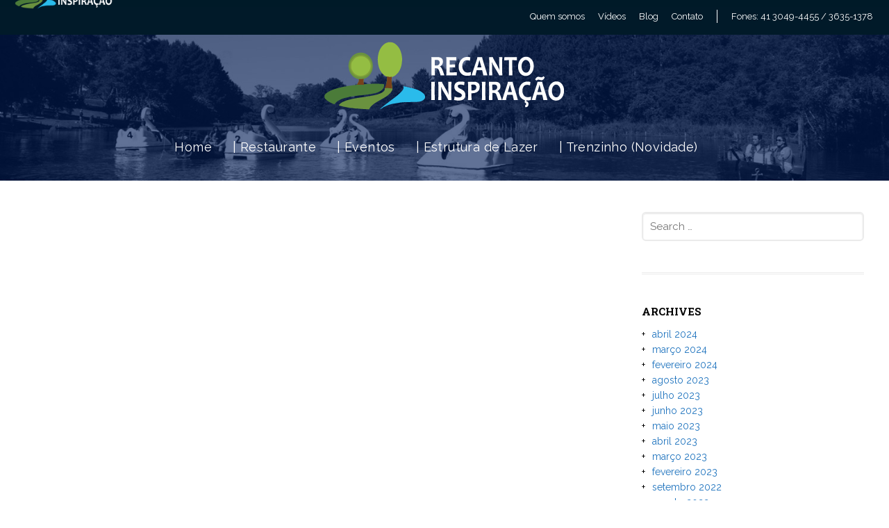

--- FILE ---
content_type: text/html; charset=UTF-8
request_url: https://recantoinspiracao.com.br/author/eliseu/
body_size: 97600
content:
<!DOCTYPE html>
<html lang="pt-BR">
<head>
<meta charset="UTF-8">

<title>eliseu, Autor em Recanto Inspiração | Restaurante Caminho do Vinho</title>
<link rel="profile" href="http://gmpg.org/xfn/11">
<link rel="pingback" href="https://recantoinspiracao.com.br/xmlrpc.php">
<link rel="shortcut icon" href="https://recantoinspiracao.com.br/wp-content/uploads/2019/03/recanto-icon.png" type="image/gif" />
<!-- Mobile Specific Metas 
================================================== -->	
	  		
	<meta name='viewport' content='width=device-width, initial-scale=1, maximum-scale=1, user-scalable=no' />

<meta name='robots' content='index, follow, max-image-preview:large, max-snippet:-1, max-video-preview:-1' />
	<style>img:is([sizes="auto" i], [sizes^="auto," i]) { contain-intrinsic-size: 3000px 1500px }</style>
	
	<!-- This site is optimized with the Yoast SEO plugin v21.3 - https://yoast.com/wordpress/plugins/seo/ -->
	<link rel="canonical" href="https://recantoinspiracao.com.br/author/eliseu/" />
	<link rel="next" href="https://recantoinspiracao.com.br/author/eliseu/page/2/" />
	<meta property="og:locale" content="pt_BR" />
	<meta property="og:type" content="profile" />
	<meta property="og:title" content="eliseu, Autor em Recanto Inspiração | Restaurante Caminho do Vinho" />
	<meta property="og:url" content="https://recantoinspiracao.com.br/author/eliseu/" />
	<meta property="og:site_name" content="Recanto Inspiração | Restaurante Caminho do Vinho" />
	<meta property="og:image" content="https://secure.gravatar.com/avatar/940b191adb66e412afda05df9f95183d?s=500&d=mm&r=g" />
	<meta name="twitter:card" content="summary_large_image" />
	<script type="application/ld+json" class="yoast-schema-graph">{"@context":"https://schema.org","@graph":[{"@type":"ProfilePage","@id":"https://recantoinspiracao.com.br/author/eliseu/","url":"https://recantoinspiracao.com.br/author/eliseu/","name":"eliseu, Autor em Recanto Inspiração | Restaurante Caminho do Vinho","isPartOf":{"@id":"https://recantoinspiracao.com.br/#website"},"primaryImageOfPage":{"@id":"https://recantoinspiracao.com.br/author/eliseu/#primaryimage"},"image":{"@id":"https://recantoinspiracao.com.br/author/eliseu/#primaryimage"},"thumbnailUrl":"https://recantoinspiracao.com.br/wp-content/uploads/2019/05/Hora-da-gravata-gafe-ou-tradição-Recanto-Inspiração-Eventos.jpg","breadcrumb":{"@id":"https://recantoinspiracao.com.br/author/eliseu/#breadcrumb"},"inLanguage":"pt-BR","potentialAction":[{"@type":"ReadAction","target":["https://recantoinspiracao.com.br/author/eliseu/"]}]},{"@type":"ImageObject","inLanguage":"pt-BR","@id":"https://recantoinspiracao.com.br/author/eliseu/#primaryimage","url":"https://recantoinspiracao.com.br/wp-content/uploads/2019/05/Hora-da-gravata-gafe-ou-tradição-Recanto-Inspiração-Eventos.jpg","contentUrl":"https://recantoinspiracao.com.br/wp-content/uploads/2019/05/Hora-da-gravata-gafe-ou-tradição-Recanto-Inspiração-Eventos.jpg","width":600,"height":400},{"@type":"BreadcrumbList","@id":"https://recantoinspiracao.com.br/author/eliseu/#breadcrumb","itemListElement":[{"@type":"ListItem","position":1,"name":"Início","item":"https://recantoinspiracao.com.br/"},{"@type":"ListItem","position":2,"name":"Arquivos para eliseu"}]},{"@type":"WebSite","@id":"https://recantoinspiracao.com.br/#website","url":"https://recantoinspiracao.com.br/","name":"Recanto Inspiração | Restaurante Caminho do Vinho","description":"Recanto Inspiração | Restaurante Caminho do Vinho","potentialAction":[{"@type":"SearchAction","target":{"@type":"EntryPoint","urlTemplate":"https://recantoinspiracao.com.br/?s={search_term_string}"},"query-input":"required name=search_term_string"}],"inLanguage":"pt-BR"},{"@type":"Person","@id":"https://recantoinspiracao.com.br/#/schema/person/44157bfb96e1f25e9343a6d7f72dafb9","name":"eliseu","mainEntityOfPage":{"@id":"https://recantoinspiracao.com.br/author/eliseu/"}}]}</script>
	<!-- / Yoast SEO plugin. -->


<link rel="alternate" type="application/rss+xml" title="Feed para Recanto Inspiração | Restaurante Caminho do Vinho &raquo;" href="https://recantoinspiracao.com.br/feed/" />
<link rel="alternate" type="application/rss+xml" title="Feed de comentários para Recanto Inspiração | Restaurante Caminho do Vinho &raquo;" href="https://recantoinspiracao.com.br/comments/feed/" />
<link rel="alternate" type="application/rss+xml" title="Recanto Inspiração | Restaurante Caminho do Vinho &raquo; Feed dos posts para eliseu" href="https://recantoinspiracao.com.br/author/eliseu/feed/" />
<script type="text/javascript">
/* <![CDATA[ */
window._wpemojiSettings = {"baseUrl":"https:\/\/s.w.org\/images\/core\/emoji\/16.0.1\/72x72\/","ext":".png","svgUrl":"https:\/\/s.w.org\/images\/core\/emoji\/16.0.1\/svg\/","svgExt":".svg","source":{"concatemoji":"https:\/\/recantoinspiracao.com.br\/wp-includes\/js\/wp-emoji-release.min.js"}};
/*! This file is auto-generated */
!function(s,n){var o,i,e;function c(e){try{var t={supportTests:e,timestamp:(new Date).valueOf()};sessionStorage.setItem(o,JSON.stringify(t))}catch(e){}}function p(e,t,n){e.clearRect(0,0,e.canvas.width,e.canvas.height),e.fillText(t,0,0);var t=new Uint32Array(e.getImageData(0,0,e.canvas.width,e.canvas.height).data),a=(e.clearRect(0,0,e.canvas.width,e.canvas.height),e.fillText(n,0,0),new Uint32Array(e.getImageData(0,0,e.canvas.width,e.canvas.height).data));return t.every(function(e,t){return e===a[t]})}function u(e,t){e.clearRect(0,0,e.canvas.width,e.canvas.height),e.fillText(t,0,0);for(var n=e.getImageData(16,16,1,1),a=0;a<n.data.length;a++)if(0!==n.data[a])return!1;return!0}function f(e,t,n,a){switch(t){case"flag":return n(e,"\ud83c\udff3\ufe0f\u200d\u26a7\ufe0f","\ud83c\udff3\ufe0f\u200b\u26a7\ufe0f")?!1:!n(e,"\ud83c\udde8\ud83c\uddf6","\ud83c\udde8\u200b\ud83c\uddf6")&&!n(e,"\ud83c\udff4\udb40\udc67\udb40\udc62\udb40\udc65\udb40\udc6e\udb40\udc67\udb40\udc7f","\ud83c\udff4\u200b\udb40\udc67\u200b\udb40\udc62\u200b\udb40\udc65\u200b\udb40\udc6e\u200b\udb40\udc67\u200b\udb40\udc7f");case"emoji":return!a(e,"\ud83e\udedf")}return!1}function g(e,t,n,a){var r="undefined"!=typeof WorkerGlobalScope&&self instanceof WorkerGlobalScope?new OffscreenCanvas(300,150):s.createElement("canvas"),o=r.getContext("2d",{willReadFrequently:!0}),i=(o.textBaseline="top",o.font="600 32px Arial",{});return e.forEach(function(e){i[e]=t(o,e,n,a)}),i}function t(e){var t=s.createElement("script");t.src=e,t.defer=!0,s.head.appendChild(t)}"undefined"!=typeof Promise&&(o="wpEmojiSettingsSupports",i=["flag","emoji"],n.supports={everything:!0,everythingExceptFlag:!0},e=new Promise(function(e){s.addEventListener("DOMContentLoaded",e,{once:!0})}),new Promise(function(t){var n=function(){try{var e=JSON.parse(sessionStorage.getItem(o));if("object"==typeof e&&"number"==typeof e.timestamp&&(new Date).valueOf()<e.timestamp+604800&&"object"==typeof e.supportTests)return e.supportTests}catch(e){}return null}();if(!n){if("undefined"!=typeof Worker&&"undefined"!=typeof OffscreenCanvas&&"undefined"!=typeof URL&&URL.createObjectURL&&"undefined"!=typeof Blob)try{var e="postMessage("+g.toString()+"("+[JSON.stringify(i),f.toString(),p.toString(),u.toString()].join(",")+"));",a=new Blob([e],{type:"text/javascript"}),r=new Worker(URL.createObjectURL(a),{name:"wpTestEmojiSupports"});return void(r.onmessage=function(e){c(n=e.data),r.terminate(),t(n)})}catch(e){}c(n=g(i,f,p,u))}t(n)}).then(function(e){for(var t in e)n.supports[t]=e[t],n.supports.everything=n.supports.everything&&n.supports[t],"flag"!==t&&(n.supports.everythingExceptFlag=n.supports.everythingExceptFlag&&n.supports[t]);n.supports.everythingExceptFlag=n.supports.everythingExceptFlag&&!n.supports.flag,n.DOMReady=!1,n.readyCallback=function(){n.DOMReady=!0}}).then(function(){return e}).then(function(){var e;n.supports.everything||(n.readyCallback(),(e=n.source||{}).concatemoji?t(e.concatemoji):e.wpemoji&&e.twemoji&&(t(e.twemoji),t(e.wpemoji)))}))}((window,document),window._wpemojiSettings);
/* ]]> */
</script>
<style id='wp-emoji-styles-inline-css' type='text/css'>

	img.wp-smiley, img.emoji {
		display: inline !important;
		border: none !important;
		box-shadow: none !important;
		height: 1em !important;
		width: 1em !important;
		margin: 0 0.07em !important;
		vertical-align: -0.1em !important;
		background: none !important;
		padding: 0 !important;
	}
</style>
<link rel='stylesheet' id='wp-block-library-css' href='https://recantoinspiracao.com.br/wp-includes/css/dist/block-library/style.min.css' type='text/css' media='all' />
<style id='classic-theme-styles-inline-css' type='text/css'>
/*! This file is auto-generated */
.wp-block-button__link{color:#fff;background-color:#32373c;border-radius:9999px;box-shadow:none;text-decoration:none;padding:calc(.667em + 2px) calc(1.333em + 2px);font-size:1.125em}.wp-block-file__button{background:#32373c;color:#fff;text-decoration:none}
</style>
<link rel='stylesheet' id='qligg-swiper-css' href='https://recantoinspiracao.com.br/wp-content/plugins/insta-gallery/assets/frontend/swiper/swiper.min.css' type='text/css' media='all' />
<link rel='stylesheet' id='qligg-frontend-css' href='https://recantoinspiracao.com.br/wp-content/plugins/insta-gallery/build/frontend/css/style.css' type='text/css' media='all' />
<link rel='stylesheet' id='buttons-css' href='https://recantoinspiracao.com.br/wp-includes/css/buttons.min.css' type='text/css' media='all' />
<link rel='stylesheet' id='dashicons-css' href='https://recantoinspiracao.com.br/wp-includes/css/dashicons.min.css' type='text/css' media='all' />
<link rel='stylesheet' id='mediaelement-css' href='https://recantoinspiracao.com.br/wp-includes/js/mediaelement/mediaelementplayer-legacy.min.css' type='text/css' media='all' />
<link rel='stylesheet' id='wp-mediaelement-css' href='https://recantoinspiracao.com.br/wp-includes/js/mediaelement/wp-mediaelement.min.css' type='text/css' media='all' />
<link rel='stylesheet' id='media-views-css' href='https://recantoinspiracao.com.br/wp-includes/css/media-views.min.css' type='text/css' media='all' />
<link rel='stylesheet' id='wp-components-css' href='https://recantoinspiracao.com.br/wp-includes/css/dist/components/style.min.css' type='text/css' media='all' />
<link rel='stylesheet' id='wp-preferences-css' href='https://recantoinspiracao.com.br/wp-includes/css/dist/preferences/style.min.css' type='text/css' media='all' />
<link rel='stylesheet' id='wp-block-editor-css' href='https://recantoinspiracao.com.br/wp-includes/css/dist/block-editor/style.min.css' type='text/css' media='all' />
<link rel='stylesheet' id='wp-reusable-blocks-css' href='https://recantoinspiracao.com.br/wp-includes/css/dist/reusable-blocks/style.min.css' type='text/css' media='all' />
<link rel='stylesheet' id='wp-patterns-css' href='https://recantoinspiracao.com.br/wp-includes/css/dist/patterns/style.min.css' type='text/css' media='all' />
<link rel='stylesheet' id='wp-editor-css' href='https://recantoinspiracao.com.br/wp-includes/css/dist/editor/style.min.css' type='text/css' media='all' />
<link rel='stylesheet' id='qligg-backend-css' href='https://recantoinspiracao.com.br/wp-content/plugins/insta-gallery/build/backend/css/style.css' type='text/css' media='all' />
<style id='global-styles-inline-css' type='text/css'>
:root{--wp--preset--aspect-ratio--square: 1;--wp--preset--aspect-ratio--4-3: 4/3;--wp--preset--aspect-ratio--3-4: 3/4;--wp--preset--aspect-ratio--3-2: 3/2;--wp--preset--aspect-ratio--2-3: 2/3;--wp--preset--aspect-ratio--16-9: 16/9;--wp--preset--aspect-ratio--9-16: 9/16;--wp--preset--color--black: #000000;--wp--preset--color--cyan-bluish-gray: #abb8c3;--wp--preset--color--white: #ffffff;--wp--preset--color--pale-pink: #f78da7;--wp--preset--color--vivid-red: #cf2e2e;--wp--preset--color--luminous-vivid-orange: #ff6900;--wp--preset--color--luminous-vivid-amber: #fcb900;--wp--preset--color--light-green-cyan: #7bdcb5;--wp--preset--color--vivid-green-cyan: #00d084;--wp--preset--color--pale-cyan-blue: #8ed1fc;--wp--preset--color--vivid-cyan-blue: #0693e3;--wp--preset--color--vivid-purple: #9b51e0;--wp--preset--gradient--vivid-cyan-blue-to-vivid-purple: linear-gradient(135deg,rgba(6,147,227,1) 0%,rgb(155,81,224) 100%);--wp--preset--gradient--light-green-cyan-to-vivid-green-cyan: linear-gradient(135deg,rgb(122,220,180) 0%,rgb(0,208,130) 100%);--wp--preset--gradient--luminous-vivid-amber-to-luminous-vivid-orange: linear-gradient(135deg,rgba(252,185,0,1) 0%,rgba(255,105,0,1) 100%);--wp--preset--gradient--luminous-vivid-orange-to-vivid-red: linear-gradient(135deg,rgba(255,105,0,1) 0%,rgb(207,46,46) 100%);--wp--preset--gradient--very-light-gray-to-cyan-bluish-gray: linear-gradient(135deg,rgb(238,238,238) 0%,rgb(169,184,195) 100%);--wp--preset--gradient--cool-to-warm-spectrum: linear-gradient(135deg,rgb(74,234,220) 0%,rgb(151,120,209) 20%,rgb(207,42,186) 40%,rgb(238,44,130) 60%,rgb(251,105,98) 80%,rgb(254,248,76) 100%);--wp--preset--gradient--blush-light-purple: linear-gradient(135deg,rgb(255,206,236) 0%,rgb(152,150,240) 100%);--wp--preset--gradient--blush-bordeaux: linear-gradient(135deg,rgb(254,205,165) 0%,rgb(254,45,45) 50%,rgb(107,0,62) 100%);--wp--preset--gradient--luminous-dusk: linear-gradient(135deg,rgb(255,203,112) 0%,rgb(199,81,192) 50%,rgb(65,88,208) 100%);--wp--preset--gradient--pale-ocean: linear-gradient(135deg,rgb(255,245,203) 0%,rgb(182,227,212) 50%,rgb(51,167,181) 100%);--wp--preset--gradient--electric-grass: linear-gradient(135deg,rgb(202,248,128) 0%,rgb(113,206,126) 100%);--wp--preset--gradient--midnight: linear-gradient(135deg,rgb(2,3,129) 0%,rgb(40,116,252) 100%);--wp--preset--font-size--small: 13px;--wp--preset--font-size--medium: 20px;--wp--preset--font-size--large: 36px;--wp--preset--font-size--x-large: 42px;--wp--preset--spacing--20: 0.44rem;--wp--preset--spacing--30: 0.67rem;--wp--preset--spacing--40: 1rem;--wp--preset--spacing--50: 1.5rem;--wp--preset--spacing--60: 2.25rem;--wp--preset--spacing--70: 3.38rem;--wp--preset--spacing--80: 5.06rem;--wp--preset--shadow--natural: 6px 6px 9px rgba(0, 0, 0, 0.2);--wp--preset--shadow--deep: 12px 12px 50px rgba(0, 0, 0, 0.4);--wp--preset--shadow--sharp: 6px 6px 0px rgba(0, 0, 0, 0.2);--wp--preset--shadow--outlined: 6px 6px 0px -3px rgba(255, 255, 255, 1), 6px 6px rgba(0, 0, 0, 1);--wp--preset--shadow--crisp: 6px 6px 0px rgba(0, 0, 0, 1);}:where(.is-layout-flex){gap: 0.5em;}:where(.is-layout-grid){gap: 0.5em;}body .is-layout-flex{display: flex;}.is-layout-flex{flex-wrap: wrap;align-items: center;}.is-layout-flex > :is(*, div){margin: 0;}body .is-layout-grid{display: grid;}.is-layout-grid > :is(*, div){margin: 0;}:where(.wp-block-columns.is-layout-flex){gap: 2em;}:where(.wp-block-columns.is-layout-grid){gap: 2em;}:where(.wp-block-post-template.is-layout-flex){gap: 1.25em;}:where(.wp-block-post-template.is-layout-grid){gap: 1.25em;}.has-black-color{color: var(--wp--preset--color--black) !important;}.has-cyan-bluish-gray-color{color: var(--wp--preset--color--cyan-bluish-gray) !important;}.has-white-color{color: var(--wp--preset--color--white) !important;}.has-pale-pink-color{color: var(--wp--preset--color--pale-pink) !important;}.has-vivid-red-color{color: var(--wp--preset--color--vivid-red) !important;}.has-luminous-vivid-orange-color{color: var(--wp--preset--color--luminous-vivid-orange) !important;}.has-luminous-vivid-amber-color{color: var(--wp--preset--color--luminous-vivid-amber) !important;}.has-light-green-cyan-color{color: var(--wp--preset--color--light-green-cyan) !important;}.has-vivid-green-cyan-color{color: var(--wp--preset--color--vivid-green-cyan) !important;}.has-pale-cyan-blue-color{color: var(--wp--preset--color--pale-cyan-blue) !important;}.has-vivid-cyan-blue-color{color: var(--wp--preset--color--vivid-cyan-blue) !important;}.has-vivid-purple-color{color: var(--wp--preset--color--vivid-purple) !important;}.has-black-background-color{background-color: var(--wp--preset--color--black) !important;}.has-cyan-bluish-gray-background-color{background-color: var(--wp--preset--color--cyan-bluish-gray) !important;}.has-white-background-color{background-color: var(--wp--preset--color--white) !important;}.has-pale-pink-background-color{background-color: var(--wp--preset--color--pale-pink) !important;}.has-vivid-red-background-color{background-color: var(--wp--preset--color--vivid-red) !important;}.has-luminous-vivid-orange-background-color{background-color: var(--wp--preset--color--luminous-vivid-orange) !important;}.has-luminous-vivid-amber-background-color{background-color: var(--wp--preset--color--luminous-vivid-amber) !important;}.has-light-green-cyan-background-color{background-color: var(--wp--preset--color--light-green-cyan) !important;}.has-vivid-green-cyan-background-color{background-color: var(--wp--preset--color--vivid-green-cyan) !important;}.has-pale-cyan-blue-background-color{background-color: var(--wp--preset--color--pale-cyan-blue) !important;}.has-vivid-cyan-blue-background-color{background-color: var(--wp--preset--color--vivid-cyan-blue) !important;}.has-vivid-purple-background-color{background-color: var(--wp--preset--color--vivid-purple) !important;}.has-black-border-color{border-color: var(--wp--preset--color--black) !important;}.has-cyan-bluish-gray-border-color{border-color: var(--wp--preset--color--cyan-bluish-gray) !important;}.has-white-border-color{border-color: var(--wp--preset--color--white) !important;}.has-pale-pink-border-color{border-color: var(--wp--preset--color--pale-pink) !important;}.has-vivid-red-border-color{border-color: var(--wp--preset--color--vivid-red) !important;}.has-luminous-vivid-orange-border-color{border-color: var(--wp--preset--color--luminous-vivid-orange) !important;}.has-luminous-vivid-amber-border-color{border-color: var(--wp--preset--color--luminous-vivid-amber) !important;}.has-light-green-cyan-border-color{border-color: var(--wp--preset--color--light-green-cyan) !important;}.has-vivid-green-cyan-border-color{border-color: var(--wp--preset--color--vivid-green-cyan) !important;}.has-pale-cyan-blue-border-color{border-color: var(--wp--preset--color--pale-cyan-blue) !important;}.has-vivid-cyan-blue-border-color{border-color: var(--wp--preset--color--vivid-cyan-blue) !important;}.has-vivid-purple-border-color{border-color: var(--wp--preset--color--vivid-purple) !important;}.has-vivid-cyan-blue-to-vivid-purple-gradient-background{background: var(--wp--preset--gradient--vivid-cyan-blue-to-vivid-purple) !important;}.has-light-green-cyan-to-vivid-green-cyan-gradient-background{background: var(--wp--preset--gradient--light-green-cyan-to-vivid-green-cyan) !important;}.has-luminous-vivid-amber-to-luminous-vivid-orange-gradient-background{background: var(--wp--preset--gradient--luminous-vivid-amber-to-luminous-vivid-orange) !important;}.has-luminous-vivid-orange-to-vivid-red-gradient-background{background: var(--wp--preset--gradient--luminous-vivid-orange-to-vivid-red) !important;}.has-very-light-gray-to-cyan-bluish-gray-gradient-background{background: var(--wp--preset--gradient--very-light-gray-to-cyan-bluish-gray) !important;}.has-cool-to-warm-spectrum-gradient-background{background: var(--wp--preset--gradient--cool-to-warm-spectrum) !important;}.has-blush-light-purple-gradient-background{background: var(--wp--preset--gradient--blush-light-purple) !important;}.has-blush-bordeaux-gradient-background{background: var(--wp--preset--gradient--blush-bordeaux) !important;}.has-luminous-dusk-gradient-background{background: var(--wp--preset--gradient--luminous-dusk) !important;}.has-pale-ocean-gradient-background{background: var(--wp--preset--gradient--pale-ocean) !important;}.has-electric-grass-gradient-background{background: var(--wp--preset--gradient--electric-grass) !important;}.has-midnight-gradient-background{background: var(--wp--preset--gradient--midnight) !important;}.has-small-font-size{font-size: var(--wp--preset--font-size--small) !important;}.has-medium-font-size{font-size: var(--wp--preset--font-size--medium) !important;}.has-large-font-size{font-size: var(--wp--preset--font-size--large) !important;}.has-x-large-font-size{font-size: var(--wp--preset--font-size--x-large) !important;}
:where(.wp-block-post-template.is-layout-flex){gap: 1.25em;}:where(.wp-block-post-template.is-layout-grid){gap: 1.25em;}
:where(.wp-block-columns.is-layout-flex){gap: 2em;}:where(.wp-block-columns.is-layout-grid){gap: 2em;}
:root :where(.wp-block-pullquote){font-size: 1.5em;line-height: 1.6;}
</style>
<link rel='stylesheet' id='contact-form-7-css' href='https://recantoinspiracao.com.br/wp-content/plugins/contact-form-7/includes/css/styles.css' type='text/css' media='all' />
<style id='responsive-menu-inline-css' type='text/css'>
/** This file is major component of this plugin so please don't try to edit here. */
#rmp_menu_trigger-8886 {
  width: 55px;
  height: 55px;
  position: fixed;
  top: 15px;
  border-radius: 5px;
  display: none;
  text-decoration: none;
  right: 5%;
  background: #000000;
  transition: transform 0.5s, background-color 0.5s;
}
#rmp_menu_trigger-8886:hover, #rmp_menu_trigger-8886:focus {
  background: #000000;
  text-decoration: unset;
}
#rmp_menu_trigger-8886.is-active {
  background: #000000;
}
#rmp_menu_trigger-8886 .rmp-trigger-box {
  width: 25px;
  color: #ffffff;
}
#rmp_menu_trigger-8886 .rmp-trigger-icon-active, #rmp_menu_trigger-8886 .rmp-trigger-text-open {
  display: none;
}
#rmp_menu_trigger-8886.is-active .rmp-trigger-icon-active, #rmp_menu_trigger-8886.is-active .rmp-trigger-text-open {
  display: inline;
}
#rmp_menu_trigger-8886.is-active .rmp-trigger-icon-inactive, #rmp_menu_trigger-8886.is-active .rmp-trigger-text {
  display: none;
}
#rmp_menu_trigger-8886 .rmp-trigger-label {
  color: #ffffff;
  pointer-events: none;
  line-height: 13px;
  font-family: inherit;
  font-size: 14px;
  display: inline;
  text-transform: inherit;
}
#rmp_menu_trigger-8886 .rmp-trigger-label.rmp-trigger-label-top {
  display: block;
  margin-bottom: 12px;
}
#rmp_menu_trigger-8886 .rmp-trigger-label.rmp-trigger-label-bottom {
  display: block;
  margin-top: 12px;
}
#rmp_menu_trigger-8886 .responsive-menu-pro-inner {
  display: block;
}
#rmp_menu_trigger-8886 .responsive-menu-pro-inner, #rmp_menu_trigger-8886 .responsive-menu-pro-inner::before, #rmp_menu_trigger-8886 .responsive-menu-pro-inner::after {
  width: 25px;
  height: 3px;
  background-color: #ffffff;
  border-radius: 4px;
  position: absolute;
}
#rmp_menu_trigger-8886.is-active .responsive-menu-pro-inner, #rmp_menu_trigger-8886.is-active .responsive-menu-pro-inner::before, #rmp_menu_trigger-8886.is-active .responsive-menu-pro-inner::after {
  background-color: #ffffff;
}
#rmp_menu_trigger-8886:hover .responsive-menu-pro-inner, #rmp_menu_trigger-8886:hover .responsive-menu-pro-inner::before, #rmp_menu_trigger-8886:hover .responsive-menu-pro-inner::after {
  background-color: #ffffff;
}
#rmp_menu_trigger-8886 .responsive-menu-pro-inner::before {
  top: 10px;
}
#rmp_menu_trigger-8886 .responsive-menu-pro-inner::after {
  bottom: 10px;
}
#rmp_menu_trigger-8886.is-active .responsive-menu-pro-inner::after {
  bottom: 0;
}
/* Hamburger menu styling */
@media screen and (max-width: 800px) {
  /** Menu Title Style */
  /** Menu Additional Content Style */
  #rmp_menu_trigger-8886 {
    display: block;
  }
  #rmp-container-8886 {
    position: fixed;
    top: 0;
    margin: 0;
    transition: transform 0.5s;
    overflow: auto;
    display: block;
    width: 75%;
    background-color: #212121;
    background-image: url("");
    height: 100%;
    left: 0;
    padding-top: 0px;
    padding-left: 0px;
    padding-bottom: 0px;
    padding-right: 0px;
  }
  #rmp-menu-wrap-8886 {
    padding-top: 0px;
    padding-left: 0px;
    padding-bottom: 0px;
    padding-right: 0px;
    background-color: #212121;
  }
  #rmp-menu-wrap-8886 .rmp-menu, #rmp-menu-wrap-8886 .rmp-submenu {
    width: 100%;
    box-sizing: border-box;
    margin: 0;
    padding: 0;
  }
  #rmp-menu-wrap-8886 .rmp-submenu-depth-1 .rmp-menu-item-link {
    padding-left: 10%;
  }
  #rmp-menu-wrap-8886 .rmp-submenu-depth-2 .rmp-menu-item-link {
    padding-left: 15%;
  }
  #rmp-menu-wrap-8886 .rmp-submenu-depth-3 .rmp-menu-item-link {
    padding-left: 20%;
  }
  #rmp-menu-wrap-8886 .rmp-submenu-depth-4 .rmp-menu-item-link {
    padding-left: 25%;
  }
  #rmp-menu-wrap-8886 .rmp-submenu.rmp-submenu-open {
    display: block;
  }
  #rmp-menu-wrap-8886 .rmp-menu-item {
    width: 100%;
    list-style: none;
    margin: 0;
  }
  #rmp-menu-wrap-8886 .rmp-menu-item-link {
    height: 40px;
    line-height: 40px;
    font-size: 13px;
    border-bottom: 1px solid #212121;
    font-family: inherit;
    color: #ffffff;
    text-align: left;
    background-color: #212121;
    font-weight: normal;
    letter-spacing: 0px;
    display: block;
    box-sizing: border-box;
    width: 100%;
    text-decoration: none;
    position: relative;
    overflow: hidden;
    transition: background-color 0.5s, border-color 0.5s, 0.5s;
    padding: 0 5%;
    padding-right: 50px;
  }
  #rmp-menu-wrap-8886 .rmp-menu-item-link:after, #rmp-menu-wrap-8886 .rmp-menu-item-link:before {
    display: none;
  }
  #rmp-menu-wrap-8886 .rmp-menu-item-link:hover {
    color: #ffffff;
    border-color: #212121;
    background-color: #3f3f3f;
  }
  #rmp-menu-wrap-8886 .rmp-menu-item-link:focus {
    outline: none;
    border-color: unset;
    box-shadow: unset;
  }
  #rmp-menu-wrap-8886 .rmp-menu-item-link .rmp-font-icon {
    height: 40px;
    line-height: 40px;
    margin-right: 10px;
    font-size: 13px;
  }
  #rmp-menu-wrap-8886 .rmp-menu-current-item .rmp-menu-item-link {
    color: #ffffff;
    border-color: #212121;
    background-color: #212121;
  }
  #rmp-menu-wrap-8886 .rmp-menu-current-item .rmp-menu-item-link:hover {
    color: #ffffff;
    border-color: #3f3f3f;
    background-color: #3f3f3f;
  }
  #rmp-menu-wrap-8886 .rmp-menu-subarrow {
    position: absolute;
    top: 0;
    bottom: 0;
    text-align: center;
    overflow: hidden;
    background-size: cover;
    overflow: hidden;
    right: 0;
    border-left-style: solid;
    border-left-color: #212121;
    border-left-width: 1px;
    height: 39px;
    width: 40px;
    color: #ffffff;
    background-color: #212121;
  }
  #rmp-menu-wrap-8886 .rmp-menu-subarrow:hover {
    color: #ffffff;
    border-color: #3f3f3f;
    background-color: #3f3f3f;
  }
  #rmp-menu-wrap-8886 .rmp-menu-subarrow .rmp-font-icon {
    margin-right: unset;
  }
  #rmp-menu-wrap-8886 .rmp-menu-subarrow * {
    vertical-align: middle;
    line-height: 39px;
  }
  #rmp-menu-wrap-8886 .rmp-menu-subarrow-active {
    display: block;
    background-size: cover;
    color: #ffffff;
    border-color: #212121;
    background-color: #212121;
  }
  #rmp-menu-wrap-8886 .rmp-menu-subarrow-active:hover {
    color: #ffffff;
    border-color: #3f3f3f;
    background-color: #3f3f3f;
  }
  #rmp-menu-wrap-8886 .rmp-submenu {
    display: none;
  }
  #rmp-menu-wrap-8886 .rmp-submenu .rmp-menu-item-link {
    height: 40px;
    line-height: 40px;
    letter-spacing: 0px;
    font-size: 13px;
    border-bottom: 1px solid #212121;
    font-family: inherit;
    font-weight: normal;
    color: #ffffff;
    text-align: left;
    background-color: #212121;
  }
  #rmp-menu-wrap-8886 .rmp-submenu .rmp-menu-item-link:hover {
    color: #ffffff;
    border-color: #212121;
    background-color: #3f3f3f;
  }
  #rmp-menu-wrap-8886 .rmp-submenu .rmp-menu-current-item .rmp-menu-item-link {
    color: #ffffff;
    border-color: #212121;
    background-color: #212121;
  }
  #rmp-menu-wrap-8886 .rmp-submenu .rmp-menu-current-item .rmp-menu-item-link:hover {
    color: #ffffff;
    border-color: #3f3f3f;
    background-color: #3f3f3f;
  }
  #rmp-menu-wrap-8886 .rmp-submenu .rmp-menu-subarrow {
    right: 0;
    border-right: unset;
    border-left-style: solid;
    border-left-color: #212121;
    border-left-width: 1px;
    height: 39px;
    line-height: 39px;
    width: 40px;
    color: #ffffff;
    background-color: #212121;
  }
  #rmp-menu-wrap-8886 .rmp-submenu .rmp-menu-subarrow:hover {
    color: #ffffff;
    border-color: #3f3f3f;
    background-color: #3f3f3f;
  }
  #rmp-menu-wrap-8886 .rmp-submenu .rmp-menu-subarrow-active {
    color: #ffffff;
    border-color: #212121;
    background-color: #212121;
  }
  #rmp-menu-wrap-8886 .rmp-submenu .rmp-menu-subarrow-active:hover {
    color: #ffffff;
    border-color: #3f3f3f;
    background-color: #3f3f3f;
  }
  #rmp-menu-wrap-8886 .rmp-menu-item-description {
    margin: 0;
    padding: 5px 5%;
    opacity: 0.8;
    color: #ffffff;
  }
  #rmp-search-box-8886 {
    display: block;
    padding-top: 0px;
    padding-left: 5%;
    padding-bottom: 0px;
    padding-right: 5%;
  }
  #rmp-search-box-8886 .rmp-search-form {
    margin: 0;
  }
  #rmp-search-box-8886 .rmp-search-box {
    background: #ffffff;
    border: 1px solid #dadada;
    color: #333333;
    width: 100%;
    padding: 0 5%;
    border-radius: 30px;
    height: 45px;
    -webkit-appearance: none;
  }
  #rmp-search-box-8886 .rmp-search-box::placeholder {
    color: #c7c7cd;
  }
  #rmp-search-box-8886 .rmp-search-box:focus {
    background-color: #ffffff;
    outline: 2px solid #dadada;
    color: #333333;
  }
  #rmp-menu-title-8886 {
    background-color: #212121;
    color: #ffffff;
    text-align: left;
    font-size: 13px;
    padding-top: 10%;
    padding-left: 5%;
    padding-bottom: 0%;
    padding-right: 5%;
    font-weight: 400;
    transition: background-color 0.5s, border-color 0.5s, color 0.5s;
  }
  #rmp-menu-title-8886:hover {
    background-color: #212121;
    color: #ffffff;
  }
  #rmp-menu-title-8886 > .rmp-menu-title-link {
    color: #ffffff;
    width: 100%;
    background-color: unset;
    text-decoration: none;
  }
  #rmp-menu-title-8886 > .rmp-menu-title-link:hover {
    color: #ffffff;
  }
  #rmp-menu-title-8886 .rmp-font-icon {
    font-size: 13px;
  }
  #rmp-menu-additional-content-8886 {
    padding-top: 0px;
    padding-left: 5%;
    padding-bottom: 0px;
    padding-right: 5%;
    color: #ffffff;
    text-align: center;
    font-size: 16px;
  }
}
/**
This file contents common styling of menus.
*/
.rmp-container {
  display: none;
  visibility: visible;
  padding: 0px 0px 0px 0px;
  z-index: 99998;
  transition: all 0.3s;
  /** Scrolling bar in menu setting box **/
}
.rmp-container.rmp-fade-top, .rmp-container.rmp-fade-left, .rmp-container.rmp-fade-right, .rmp-container.rmp-fade-bottom {
  display: none;
}
.rmp-container.rmp-slide-left, .rmp-container.rmp-push-left {
  transform: translateX(-100%);
  -ms-transform: translateX(-100%);
  -webkit-transform: translateX(-100%);
  -moz-transform: translateX(-100%);
}
.rmp-container.rmp-slide-left.rmp-menu-open, .rmp-container.rmp-push-left.rmp-menu-open {
  transform: translateX(0);
  -ms-transform: translateX(0);
  -webkit-transform: translateX(0);
  -moz-transform: translateX(0);
}
.rmp-container.rmp-slide-right, .rmp-container.rmp-push-right {
  transform: translateX(100%);
  -ms-transform: translateX(100%);
  -webkit-transform: translateX(100%);
  -moz-transform: translateX(100%);
}
.rmp-container.rmp-slide-right.rmp-menu-open, .rmp-container.rmp-push-right.rmp-menu-open {
  transform: translateX(0);
  -ms-transform: translateX(0);
  -webkit-transform: translateX(0);
  -moz-transform: translateX(0);
}
.rmp-container.rmp-slide-top, .rmp-container.rmp-push-top {
  transform: translateY(-100%);
  -ms-transform: translateY(-100%);
  -webkit-transform: translateY(-100%);
  -moz-transform: translateY(-100%);
}
.rmp-container.rmp-slide-top.rmp-menu-open, .rmp-container.rmp-push-top.rmp-menu-open {
  transform: translateY(0);
  -ms-transform: translateY(0);
  -webkit-transform: translateY(0);
  -moz-transform: translateY(0);
}
.rmp-container.rmp-slide-bottom, .rmp-container.rmp-push-bottom {
  transform: translateY(100%);
  -ms-transform: translateY(100%);
  -webkit-transform: translateY(100%);
  -moz-transform: translateY(100%);
}
.rmp-container.rmp-slide-bottom.rmp-menu-open, .rmp-container.rmp-push-bottom.rmp-menu-open {
  transform: translateX(0);
  -ms-transform: translateX(0);
  -webkit-transform: translateX(0);
  -moz-transform: translateX(0);
}
.rmp-container::-webkit-scrollbar {
  width: 0px;
}
.rmp-container ::-webkit-scrollbar-track {
  box-shadow: inset 0 0 5px transparent;
}
.rmp-container ::-webkit-scrollbar-thumb {
  background: transparent;
}
.rmp-container ::-webkit-scrollbar-thumb:hover {
  background: transparent;
}
.rmp-container .rmp-menu-wrap .rmp-menu {
  transition: none;
  border-radius: 0;
  box-shadow: none;
  background: none;
  border: 0;
  bottom: auto;
  box-sizing: border-box;
  clip: auto;
  color: #666;
  display: block;
  float: none;
  font-family: inherit;
  font-size: 14px;
  height: auto;
  left: auto;
  line-height: 1.7;
  list-style-type: none;
  margin: 0;
  min-height: auto;
  max-height: none;
  opacity: 1;
  outline: none;
  overflow: visible;
  padding: 0;
  position: relative;
  pointer-events: auto;
  right: auto;
  text-align: left;
  text-decoration: none;
  text-indent: 0;
  text-transform: none;
  transform: none;
  top: auto;
  visibility: inherit;
  width: auto;
  word-wrap: break-word;
  white-space: normal;
}
.rmp-container .rmp-menu-additional-content {
  display: block;
  word-break: break-word;
}
.rmp-container .rmp-menu-title {
  display: flex;
  flex-direction: column;
}
.rmp-container .rmp-menu-title .rmp-menu-title-image {
  max-width: 100%;
  margin-bottom: 15px;
  display: block;
  margin: auto;
  margin-bottom: 15px;
}
button.rmp_menu_trigger {
  z-index: 999999;
  overflow: hidden;
  outline: none;
  border: 0;
  display: none;
  margin: 0;
  transition: transform 0.5s, background-color 0.5s;
  padding: 0;
}
button.rmp_menu_trigger .responsive-menu-pro-inner::before, button.rmp_menu_trigger .responsive-menu-pro-inner::after {
  content: "";
  display: block;
}
button.rmp_menu_trigger .responsive-menu-pro-inner::before {
  top: 10px;
}
button.rmp_menu_trigger .responsive-menu-pro-inner::after {
  bottom: 10px;
}
button.rmp_menu_trigger .rmp-trigger-box {
  width: 40px;
  display: inline-block;
  position: relative;
  pointer-events: none;
  vertical-align: super;
}
.admin-bar .rmp-container, .admin-bar .rmp_menu_trigger {
  margin-top: 32px !important;
}
@media screen and (max-width: 782px) {
  .admin-bar .rmp-container, .admin-bar .rmp_menu_trigger {
    margin-top: 46px !important;
  }
}
/*  Menu Trigger Boring Animation */
.rmp-menu-trigger-boring .responsive-menu-pro-inner {
  transition-property: none;
}
.rmp-menu-trigger-boring .responsive-menu-pro-inner::after, .rmp-menu-trigger-boring .responsive-menu-pro-inner::before {
  transition-property: none;
}
.rmp-menu-trigger-boring.is-active .responsive-menu-pro-inner {
  transform: rotate(45deg);
}
.rmp-menu-trigger-boring.is-active .responsive-menu-pro-inner:before {
  top: 0;
  opacity: 0;
}
.rmp-menu-trigger-boring.is-active .responsive-menu-pro-inner:after {
  bottom: 0;
  transform: rotate(-90deg);
}

</style>
<link rel='stylesheet' id='mythology-style-css' href='https://recantoinspiracao.com.br/wp-content/themes/vulgata1/style.css' type='text/css' media='all' />
<link rel='stylesheet' id='foundation-css' href='https://recantoinspiracao.com.br/wp-content/themes/vulgata1/mythology-core/core-assets/stylesheets/core-1-foundation.css' type='text/css' media='all' />
<link rel='stylesheet' id='skeleton-css' href='https://recantoinspiracao.com.br/wp-content/themes/vulgata1/mythology-core/core-assets/stylesheets/core-2-skeleton.css' type='text/css' media='all' />
<link rel='stylesheet' id='structure-css' href='https://recantoinspiracao.com.br/wp-content/themes/vulgata1/mythology-core/core-assets/stylesheets/core-3-structure.css' type='text/css' media='all' />
<link rel='stylesheet' id='superfish-css' href='https://recantoinspiracao.com.br/wp-content/themes/vulgata1/mythology-core/core-assets/stylesheets/core-4-superfish.css' type='text/css' media='all' />
<link rel='stylesheet' id='ajaxy-css' href='https://recantoinspiracao.com.br/wp-content/themes/vulgata1/mythology-core/core-assets/stylesheets/core-5-ajaxy.css' type='text/css' media='all' />
<link rel='stylesheet' id='comments-css' href='https://recantoinspiracao.com.br/wp-content/themes/vulgata1/mythology-core/core-assets/stylesheets/core-6-comments.css' type='text/css' media='all' />
<link rel='stylesheet' id='plugins-css' href='https://recantoinspiracao.com.br/wp-content/themes/vulgata1/mythology-core/core-assets/stylesheets/core-7-plugins.css' type='text/css' media='all' />
<link rel='stylesheet' id='media-queries-css' href='https://recantoinspiracao.com.br/wp-content/themes/vulgata1/mythology-core/core-assets/stylesheets/core-8-media-queries.css' type='text/css' media='all' />
<link rel='stylesheet' id='theme-structure-css' href='https://recantoinspiracao.com.br/wp-content/themes/vulgata1/theme-core/theme-assets/stylesheets/theme-1-structure.css' type='text/css' media='all' />
<link rel='stylesheet' id='mobile-menu-css' href='https://recantoinspiracao.com.br/wp-content/themes/vulgata1/theme-core/theme-assets/stylesheets/theme-2-mobile-menu.css' type='text/css' media='all' />
<link rel='stylesheet' id='theme-typography-css' href='https://recantoinspiracao.com.br/wp-content/themes/vulgata1/theme-core/theme-assets/stylesheets/theme-3-typography.css' type='text/css' media='all' />
<link rel='stylesheet' id='theme-plugins-css' href='https://recantoinspiracao.com.br/wp-content/themes/vulgata1/theme-core/theme-assets/stylesheets/theme-4-plugins.css' type='text/css' media='all' />
<link rel='stylesheet' id='theme-media-queries-css' href='https://recantoinspiracao.com.br/wp-content/themes/vulgata1/theme-core/theme-assets/stylesheets/theme-5-media-queries.css' type='text/css' media='all' />
<link rel='stylesheet' id='theme-colors-css' href='https://recantoinspiracao.com.br/wp-content/themes/vulgata1/theme-core/theme-assets/stylesheets/theme-6-colors.css' type='text/css' media='all' />
<link rel='stylesheet' id='Theme-Custom-css' href='https://recantoinspiracao.com.br/wp-content/themes/vulgata1/theme-core/theme-assets/stylesheets/theme-7-custom.css' type='text/css' media='all' />
<link rel='stylesheet' id='Theme-Hover-css' href='https://recantoinspiracao.com.br/wp-content/themes/vulgata1/theme-core/theme-assets/stylesheets/theme-8-hover.css' type='text/css' media='all' />
<link rel='stylesheet' id='Theme-Scroll-Dropdown-css' href='https://recantoinspiracao.com.br/wp-content/themes/vulgata1/theme-core/theme-assets/stylesheets/theme-9-scroll-dropdown.css' type='text/css' media='all' />
<link rel='stylesheet' id='prettyPhoto-css' href='https://recantoinspiracao.com.br/wp-content/themes/vulgata1/theme-core/theme-assets/javascripts/prettyPhoto/css/prettyPhoto.css' type='text/css' media='' />
<link rel='stylesheet' id='vc_extend_style-css' href='https://recantoinspiracao.com.br/wp-content/themes/vulgata1/vc_extend/vc_extend.css' type='text/css' media='all' />
<script type="text/javascript" src="https://recantoinspiracao.com.br/wp-includes/js/jquery/jquery.min.js" id="jquery-core-js"></script>
<script type="text/javascript" src="https://recantoinspiracao.com.br/wp-includes/js/jquery/jquery-migrate.min.js" id="jquery-migrate-js"></script>
<script type="text/javascript" id="rmp_menu_scripts-js-extra">
/* <![CDATA[ */
var rmp_menu = {"ajaxURL":"https:\/\/recantoinspiracao.com.br\/wp-admin\/admin-ajax.php","wp_nonce":"19af34f825","menu":[{"menu_theme":null,"theme_type":"default","theme_location_menu":"","submenu_submenu_arrow_width":"40","submenu_submenu_arrow_width_unit":"px","submenu_submenu_arrow_height":"39","submenu_submenu_arrow_height_unit":"px","submenu_arrow_position":"right","submenu_sub_arrow_background_colour":"#212121","submenu_sub_arrow_background_hover_colour":"#3f3f3f","submenu_sub_arrow_background_colour_active":"#212121","submenu_sub_arrow_background_hover_colour_active":"#3f3f3f","submenu_sub_arrow_border_width":"1","submenu_sub_arrow_border_width_unit":"px","submenu_sub_arrow_border_colour":"#212121","submenu_sub_arrow_border_hover_colour":"#3f3f3f","submenu_sub_arrow_border_colour_active":"#212121","submenu_sub_arrow_border_hover_colour_active":"#3f3f3f","submenu_sub_arrow_shape_colour":"#ffffff","submenu_sub_arrow_shape_hover_colour":"#ffffff","submenu_sub_arrow_shape_colour_active":"#ffffff","submenu_sub_arrow_shape_hover_colour_active":"#ffffff","use_header_bar":"off","header_bar_items_order":"{\"logo\":\"on\",\"title\":\"on\",\"search\":\"on\",\"html content\":\"on\"}","header_bar_title":"","header_bar_html_content":"","header_bar_logo":"","header_bar_logo_link":"","header_bar_logo_width":"","header_bar_logo_width_unit":"%","header_bar_logo_height":"","header_bar_logo_height_unit":"px","header_bar_height":"80","header_bar_height_unit":"px","header_bar_padding":{"top":"0px","right":"5%","bottom":"0px","left":"5%"},"header_bar_font":"","header_bar_font_size":"14","header_bar_font_size_unit":"px","header_bar_text_color":"#ffffff","header_bar_background_color":"#ffffff","header_bar_breakpoint":"800","header_bar_position_type":"fixed","header_bar_adjust_page":null,"header_bar_scroll_enable":"off","header_bar_scroll_background_color":"#36bdf6","mobile_breakpoint":"600","tablet_breakpoint":"800","transition_speed":"0.5","sub_menu_speed":"0.2","show_menu_on_page_load":"","menu_disable_scrolling":"off","menu_overlay":"off","menu_overlay_colour":"rgba(0, 0, 0, 0.7)","desktop_menu_width":"","desktop_menu_width_unit":"%","desktop_menu_positioning":"fixed","desktop_menu_side":"","desktop_menu_to_hide":"","use_current_theme_location":"off","mega_menu":{"225":"off","227":"off","229":"off","228":"off","226":"off"},"desktop_submenu_open_animation":"","desktop_submenu_open_animation_speed":"0ms","desktop_submenu_open_on_click":"","desktop_menu_hide_and_show":"","menu_name":"Default Menu","menu_to_use":"menu1","different_menu_for_mobile":"off","menu_to_use_in_mobile":"main-menu","use_mobile_menu":"on","use_tablet_menu":"on","use_desktop_menu":"","menu_display_on":"all-pages","menu_to_hide":"","submenu_descriptions_on":"","custom_walker":"","menu_background_colour":"#212121","menu_depth":"5","smooth_scroll_on":"off","smooth_scroll_speed":"500","menu_font_icons":[],"menu_links_height":"40","menu_links_height_unit":"px","menu_links_line_height":"40","menu_links_line_height_unit":"px","menu_depth_0":"5","menu_depth_0_unit":"%","menu_font_size":"13","menu_font_size_unit":"px","menu_font":"","menu_font_weight":"normal","menu_text_alignment":"left","menu_text_letter_spacing":"","menu_word_wrap":"off","menu_link_colour":"#ffffff","menu_link_hover_colour":"#ffffff","menu_current_link_colour":"#ffffff","menu_current_link_hover_colour":"#ffffff","menu_item_background_colour":"#212121","menu_item_background_hover_colour":"#3f3f3f","menu_current_item_background_colour":"#212121","menu_current_item_background_hover_colour":"#3f3f3f","menu_border_width":"1","menu_border_width_unit":"px","menu_item_border_colour":"#212121","menu_item_border_colour_hover":"#212121","menu_current_item_border_colour":"#212121","menu_current_item_border_hover_colour":"#3f3f3f","submenu_links_height":"40","submenu_links_height_unit":"px","submenu_links_line_height":"40","submenu_links_line_height_unit":"px","menu_depth_side":"left","menu_depth_1":"10","menu_depth_1_unit":"%","menu_depth_2":"15","menu_depth_2_unit":"%","menu_depth_3":"20","menu_depth_3_unit":"%","menu_depth_4":"25","menu_depth_4_unit":"%","submenu_item_background_colour":"#212121","submenu_item_background_hover_colour":"#3f3f3f","submenu_current_item_background_colour":"#212121","submenu_current_item_background_hover_colour":"#3f3f3f","submenu_border_width":"1","submenu_border_width_unit":"px","submenu_item_border_colour":"#212121","submenu_item_border_colour_hover":"#212121","submenu_current_item_border_colour":"#212121","submenu_current_item_border_hover_colour":"#3f3f3f","submenu_font_size":"13","submenu_font_size_unit":"px","submenu_font":"","submenu_font_weight":"normal","submenu_text_letter_spacing":"","submenu_text_alignment":"left","submenu_link_colour":"#ffffff","submenu_link_hover_colour":"#ffffff","submenu_current_link_colour":"#ffffff","submenu_current_link_hover_colour":"#ffffff","inactive_arrow_shape":"\u25bc","active_arrow_shape":"\u25b2","inactive_arrow_font_icon":"","active_arrow_font_icon":"","inactive_arrow_image":"","active_arrow_image":"","submenu_arrow_width":"40","submenu_arrow_width_unit":"px","submenu_arrow_height":"39","submenu_arrow_height_unit":"px","arrow_position":"right","menu_sub_arrow_shape_colour":"#ffffff","menu_sub_arrow_shape_hover_colour":"#ffffff","menu_sub_arrow_shape_colour_active":"#ffffff","menu_sub_arrow_shape_hover_colour_active":"#ffffff","menu_sub_arrow_border_width":"1","menu_sub_arrow_border_width_unit":"px","menu_sub_arrow_border_colour":"#212121","menu_sub_arrow_border_hover_colour":"#3f3f3f","menu_sub_arrow_border_colour_active":"#212121","menu_sub_arrow_border_hover_colour_active":"#3f3f3f","menu_sub_arrow_background_colour":"#212121","menu_sub_arrow_background_hover_colour":"#3f3f3f","menu_sub_arrow_background_colour_active":"#212121","menu_sub_arrow_background_hover_colour_active":"#3f3f3f","fade_submenus":"off","fade_submenus_side":"left","fade_submenus_delay":"100","fade_submenus_speed":"500","use_slide_effect":"off","slide_effect_back_to_text":"Back","accordion_animation":"off","auto_expand_all_submenus":"off","auto_expand_current_submenus":"off","menu_item_click_to_trigger_submenu":"off","button_width":"55","button_width_unit":"px","button_height":"55","button_height_unit":"px","button_background_colour":"#000000","button_background_colour_hover":"#000000","button_background_colour_active":"#000000","toggle_button_border_radius":"5","button_transparent_background":"off","button_left_or_right":"right","button_position_type":"fixed","button_distance_from_side":"5","button_distance_from_side_unit":"%","button_top":"15","button_top_unit":"px","button_push_with_animation":"off","button_click_animation":"boring","button_line_margin":"5","button_line_margin_unit":"px","button_line_width":"25","button_line_width_unit":"px","button_line_height":"3","button_line_height_unit":"px","button_line_colour":"#ffffff","button_line_colour_hover":"#ffffff","button_line_colour_active":"#ffffff","button_font_icon":"","button_font_icon_when_clicked":"","button_image":"","button_image_when_clicked":"","button_title":"","button_title_open":"","button_title_position":"left","menu_container_columns":"","button_font":"","button_font_size":"14","button_font_size_unit":"px","button_title_line_height":"13","button_title_line_height_unit":"px","button_text_colour":"#ffffff","button_trigger_type_click":"on","button_trigger_type_hover":"off","button_click_trigger":"#responsive-menu-button","items_order":{"title":"","menu":"on","search":"","additional content":""},"menu_title":"","menu_title_link":"","menu_title_link_location":"_self","menu_title_image":"","menu_title_font_icon":"","menu_title_section_padding":{"top":"10%","right":"5%","bottom":"0%","left":"5%"},"menu_title_background_colour":"#212121","menu_title_background_hover_colour":"#212121","menu_title_font_size":"13","menu_title_font_size_unit":"px","menu_title_alignment":"left","menu_title_font_weight":"400","menu_title_font_family":"","menu_title_colour":"#ffffff","menu_title_hover_colour":"#ffffff","menu_title_image_width":"","menu_title_image_width_unit":"%","menu_title_image_height":"","menu_title_image_height_unit":"px","menu_additional_content":"","menu_additional_section_padding":{"left":"5%","top":"0px","right":"5%","bottom":"0px"},"menu_additional_content_font_size":"16","menu_additional_content_font_size_unit":"px","menu_additional_content_alignment":"center","menu_additional_content_colour":"#ffffff","menu_search_box_text":"Search","menu_search_box_code":"","menu_search_section_padding":{"left":"5%","top":"0px","right":"5%","bottom":"0px"},"menu_search_box_height":"45","menu_search_box_height_unit":"px","menu_search_box_border_radius":"30","menu_search_box_text_colour":"#333333","menu_search_box_background_colour":"#ffffff","menu_search_box_placeholder_colour":"#c7c7cd","menu_search_box_border_colour":"#dadada","menu_section_padding":{"top":"0px","right":"0px","bottom":"0px","left":"0px"},"menu_width":"75","menu_width_unit":"%","menu_maximum_width":"","menu_maximum_width_unit":"px","menu_minimum_width":"","menu_minimum_width_unit":"px","menu_auto_height":"off","menu_container_padding":{"top":"0px","right":"0px","bottom":"0px","left":"0px"},"menu_container_background_colour":"#212121","menu_background_image":"","animation_type":"slide","menu_appear_from":"left","animation_speed":"0.5","page_wrapper":"","menu_close_on_body_click":"off","menu_close_on_scroll":"off","menu_close_on_link_click":"off","enable_touch_gestures":"","active_arrow_font_icon_type":"font-awesome","active_arrow_image_alt":"","admin_theme":"dark","breakpoint":"800","button_font_icon_type":"font-awesome","button_font_icon_when_clicked_type":"font-awesome","button_image_alt":"","button_image_alt_when_clicked":"","button_trigger_type":"click","custom_css":"","desktop_menu_options":"{\"60\":{\"type\":\"standard\",\"width\":\"auto\",\"parent_background_colour\":\"\",\"parent_background_image\":\"\"},\"75\":{\"type\":\"standard\",\"width\":\"auto\",\"parent_background_colour\":\"\",\"parent_background_image\":\"\"},\"497\":{\"type\":\"standard\",\"width\":\"auto\",\"parent_background_colour\":\"\",\"parent_background_image\":\"\"},\"76\":{\"width\":\"auto\",\"widgets\":[{\"title\":{\"enabled\":\"true\"}}]},\"80\":{\"width\":\"auto\",\"widgets\":[{\"title\":{\"enabled\":\"true\"}}]},\"203\":{\"width\":\"auto\",\"widgets\":[{\"title\":{\"enabled\":\"true\"}}]},\"83\":{\"width\":\"auto\",\"widgets\":[{\"title\":{\"enabled\":\"true\"}}]},\"68\":{\"width\":\"auto\",\"widgets\":[{\"title\":{\"enabled\":\"true\"}}]},\"72\":{\"width\":\"auto\",\"widgets\":[{\"title\":{\"enabled\":\"true\"}}]},\"63\":{\"width\":\"auto\",\"widgets\":[{\"title\":{\"enabled\":\"true\"}}]},\"61\":{\"type\":\"standard\",\"width\":\"auto\",\"parent_background_colour\":\"\",\"parent_background_image\":\"\"},\"67\":{\"width\":\"auto\",\"widgets\":[{\"title\":{\"enabled\":\"true\"}}]},\"70\":{\"width\":\"auto\",\"widgets\":[{\"title\":{\"enabled\":\"true\"}}]},\"71\":{\"width\":\"auto\",\"widgets\":[{\"title\":{\"enabled\":\"true\"}}]},\"74\":{\"width\":\"auto\",\"widgets\":[{\"title\":{\"enabled\":\"true\"}}]},\"7288\":{\"type\":\"standard\",\"width\":\"auto\",\"parent_background_colour\":\"\",\"parent_background_image\":\"\"},\"82\":{\"width\":\"auto\",\"widgets\":[{\"title\":{\"enabled\":\"true\"}}]},\"78\":{\"width\":\"auto\",\"widgets\":[{\"title\":{\"enabled\":\"true\"}}]},\"66\":{\"width\":\"auto\",\"widgets\":[{\"title\":{\"enabled\":\"true\"}}]},\"84\":{\"width\":\"auto\",\"widgets\":[{\"title\":{\"enabled\":\"true\"}}]},\"77\":{\"width\":\"auto\",\"widgets\":[{\"title\":{\"enabled\":\"true\"}}]},\"474\":{\"width\":\"auto\",\"widgets\":[{\"title\":{\"enabled\":\"true\"}}]},\"8280\":{\"type\":\"standard\",\"width\":\"auto\",\"parent_background_colour\":\"\",\"parent_background_image\":\"\"},\"7290\":{\"type\":\"standard\",\"width\":\"auto\",\"parent_background_colour\":\"\",\"parent_background_image\":\"\"},\"118\":{\"type\":\"standard\",\"width\":\"auto\",\"parent_background_colour\":\"\",\"parent_background_image\":\"\"},\"116\":{\"type\":\"standard\",\"width\":\"auto\",\"parent_background_colour\":\"\",\"parent_background_image\":\"\"}}","excluded_pages":null,"external_files":"off","header_bar_logo_alt":"","hide_on_desktop":"off","hide_on_mobile":"off","inactive_arrow_font_icon_type":"font-awesome","inactive_arrow_image_alt":"","keyboard_shortcut_close_menu":"27,37","keyboard_shortcut_open_menu":"32,39","menu_adjust_for_wp_admin_bar":"off","menu_depth_5":"30","menu_depth_5_unit":"%","menu_title_font_icon_type":"font-awesome","menu_title_image_alt":"","minify_scripts":"off","mobile_only":"off","remove_bootstrap":"","remove_fontawesome":"","scripts_in_footer":"off","shortcode":"off","single_menu_font":"","single_menu_font_size":"14","single_menu_font_size_unit":"px","single_menu_height":"80","single_menu_height_unit":"px","single_menu_item_background_colour":"#ffffff","single_menu_item_background_colour_hover":"#ffffff","single_menu_item_link_colour":"#000000","single_menu_item_link_colour_hover":"#000000","single_menu_item_submenu_background_colour":"#ffffff","single_menu_item_submenu_background_colour_hover":"#ffffff","single_menu_item_submenu_link_colour":"#000000","single_menu_item_submenu_link_colour_hover":"#000000","single_menu_line_height":"80","single_menu_line_height_unit":"px","single_menu_submenu_font":"","single_menu_submenu_font_size":"12","single_menu_submenu_font_size_unit":"px","single_menu_submenu_height":"","single_menu_submenu_height_unit":"auto","single_menu_submenu_line_height":"40","single_menu_submenu_line_height_unit":"px","menu_title_padding":{"left":"5%","top":"0px","right":"5%","bottom":"0px"},"menu_id":8886,"active_toggle_contents":"\u25b2","inactive_toggle_contents":"\u25bc"}]};
/* ]]> */
</script>
<script type="text/javascript" src="https://recantoinspiracao.com.br/wp-content/plugins/responsive-menu/v4.0.0/assets/js/rmp-menu.js" id="rmp_menu_scripts-js"></script>
<link rel="https://api.w.org/" href="https://recantoinspiracao.com.br/wp-json/" /><link rel="alternate" title="JSON" type="application/json" href="https://recantoinspiracao.com.br/wp-json/wp/v2/users/1" /><link rel="EditURI" type="application/rsd+xml" title="RSD" href="https://recantoinspiracao.com.br/xmlrpc.php?rsd" />
<meta name="generator" content="WordPress 6.8.3" />
<style type="text/css">

/** 
*
* WHAT THIS FILE DOES:;
* 1. Define default values for customizable elements.
* 2. Grab the user-created values (or the defaults) from OptionTree and assign them to CSS selectors.
*
* Note to theme-developers: Make sure you're not setting any of these values in your theme stylesheets. That just makes for extra work...
*
**/

/* Run NiceScroll CSS based on user OPTIONS - Also see Run Scripts at the bottom of this document */

	#course-list {display: none;}
	#course-list .course-credits {display: none;}
	#course-list .course-prerequisites {display: none;}

	

	/*  - THEME PRIMARY COLOR -  */	
	.theme_primary_color_text,
	.th_show_hide.th_flag_toggle:hover,
	h2.entry-title > a:hover,
	a, 
	a:visited,
	#page .tagcloud a,
	#page .vc_tta.vc_general .vc_tta-panel-title > a,
	.vc_tta-tabs .vc_grid h5 a,
	#page nav ul.menu .sub-menu li.menu-item a:hover,
	#page nav ul.menu .sub-menu li.menu-item > a,
	#page #section-navigation #site-navigation ul.mega-sub-menu li.mega-menu-item a,
	button, .button, input[type="button"], input[type="reset"], input[type="submit"],
	#page table tr td > a {	
		color: #1e73be; 
	}

	/*  - THEME SECONDARY COLORS -  */
	#page a:hover,
	.duration, .tribe-event-duration,
	.author-description > h3,	
	.flag_toggle .icon > i:hover,
	#page #section-tophat-dropdown a:hover,
	#section-tophat .th_flag_toggle:hover .th_trigger i,
	#section-tophat .th_flag_toggle:hover .th_trigger.blurb,
	#section-tophat .menu-item-title:hover,
	#page #section-tophat a:hover, 
	#page .vc_tta.vc_general .vc_tta-panel-title:hover > a {
		color: #578c2b; 
	}

	#page .vc_btn_outlined:hover,
	.nav-next:hover, .nav-previous:hover,
	#section-content .tribe-events-widget-link:hover, 
	#section-content .tribe-events-widget-link:hover a,
	#page .add_to_cart_button:hover {
    border-color: #578c2b !important;
    background-color: #578c2b !important;
    color: white !important;
	}

	/*  - THEME SECONDARY BG-COLORS -  */
	#section-header nav ul.menu ul li:hover, 
	#section-header nav ul.menu ul li.sfHover,
	#section-header nav ul.menu ul li:hover > a, 
	#section-header nav ul.menu ul li.sfHover > a,
	#page #section-navigation .mega-menu-flyout .mega-sub-menu li.mega-menu-item:hover,
	#page #section-navigation .mega-menu-flyout .mega-sub-menu li.mega-menu-item:hover > a,
	#page #section-sticky-header .mega-menu-flyout .mega-sub-menu li.mega-menu-item:hover,
	#page #section-sticky-header .mega-menu-flyout .mega-sub-menu li.mega-menu-item:hover > a,
	.wpb_tabs_nav li.ui-state-default a,
	#page .vc_tta-tabs-list li.vc_tta-tab > a,
	.course-meta .status.in-progress,
	.meter.red > span, 
	#page .tagcloud a:hover,
	.sensei .nav-next a:hover, .sensei .nav-prev a:hover, 
	#page .lesson input:hover {
		background-color: #578c2b; 
		color: white !important;
	}

	
	#page .button.wc-forward, 
	.highlight-row, 
	.ui-accordion-header-active a,
	.theme_primary_color_bg,
	.ui-state-active .ui-tabs-anchor,
	.wpb_content_element .wpb_tabs_nav li:hover a,
	#page .vc_tta-tabs-list li.vc_tta-tab:hover > a,
	#page .vc_tta-tabs-list li.vc_tta-tab.vc_active > a,
	#page .button,
	#page .tagcloud a,
	.wpb_tabs_nav li.ui-state-active a,
	.vc_tta-accordion .vc_tta-panels .vc_active .vc_tta-panel-title a,
	#my-courses.ui-tabs .ui-tabs-nav li.ui-state-active a, 
	#page a.my-messages-link:hover, 
    #page .ui-state-active a.ui-tabs-anchor:hover, 
    #page #my-courses.ui-tabs .ui-tabs-nav li a:hover,
    .lesson input[type="submit"], 
    .course input[type="submit"] {
		background-color: #1e73be; 
		color: white !important;
	}


	/* - !IMPORTANT OVERRIDES */	
	.woocommerce span.onsale, 
	.woocommerce-page span.onsale, 
	.button.add_to_cart_button.product_type_simple, 
	#page .woocommerce .form-row input.button {
	  background: #1e73be !important;
	  text-shadow: 0 1px 0 #1e73be !important;
	}
	.woocommerce a.button, 
	.woocommerce button.button .woocommerce input.button, 
	.woocommerce #respond input#submit, 
	.woocommerce #content input.button, 
	.woocommerce-page a.button, 
	.woocommerce-page button.button, 
	.woocommerce-page input.button, 
	.woocommerce-page #respond input#submit, 
	.woocommerce-page #content input.button {
		background: -moz-linear-gradient(center top , #FFF -100%, #1e73be 100%) repeat scroll 0 0 rgba(0, 0, 0, 0) !important;
		border-color: #1e73be !important;
		text-shadow: 0 -1px 0 rgba(0, 0, 0, 0.6);
		}
	.woocommerce a.button:hover, 
	.woocommerce button.button .woocommerce input.button:hover, 
	.woocommerce #respond input#submit:hover, 
	.woocommerce #content input.button:hover, 
	.woocommerce-page a.button:hover, 
	.woocommerce-page button.button:hover, 
	.woocommerce-page input.button:hover, 
	.woocommerce-page #respond input#submit:hover, 
	.woocommerce-page #content input.button:hover, 
	#page .woocommerce .form-row input.button:hover {
		background: -moz-linear-gradient(center top , #FFF -100%, #578c2b 100%) repeat scroll 0 0 rgba(0, 0, 0, 0) !important;
		border-color: #578c2b !important;
		}
	.woocommerce ul.products li.product .price, 
	.woocommerce-page ul.products li.product .price, 
	.woocommerce div.product span.price, 
	.woocommerce div.product p.price, 
	.woocommerce #content div.product span.price, 
	.woocommerce #content div.product p.price, 
	.woocommerce-page div.product span.price, 
	.woocommerce-page div.product p.price, 
	.woocommerce-page #content div.product span.price, 
	.woocommerce-page #content div.product p.price {
		color: #578c2b !important;
	}

	/* STRIPE BACKGROUND COLOR & OPACITY */

	#page #section-super-header, #page #section-tophat{background: transparent; position: relative; z-index: 9999;}	
	#page #section-header{width: 100%;}

	#page #section-header .container,
	#page #section-tophat .container{z-index: 3;}

	#section-tophat .stripe_color{
		position:absolute;
		top:0px;
		width:100%;
		height:100%;
		background-color: #011a29; 
		z-index: 2;
		}

	#section-header .stripe_color{
		position:absolute;
		top:0px;
		width:100%;
		height:100%;
		background-color: #001c56; 
		opacity:0.8;
		z-index: 2;
		}

	/*  - THEME SECONDARY BG-COLORS -  */
	#sf_results #sf_val ul li.sf_selected,
	.button:hover,
	.button:active,
	.button:focus,
	input[type="submit"]:hover,
	input[type="submit"]:active,
	input[type="submit"]:focus{
		background-color: #578c2b !important;
	}

	#page #section-super-header nav#site-navigation .mega-menu-wrap .mega-menu > li.mega-menu-item-has-children ul.mega-sub-menu,
	#section-header nav ul.menu > li > .sub-menu li:first-child, 
	#sticky-superfish-menu > ul.menu > li.menu-item > ul.sub-menu > li:first-child {
		border-top-color: #578c2b !important;
	}

	/*  - THEME PRIMARY BG-COLORS OVERRIDES -  */
	#section-footer,
	#page .pptwj-tabs-wrap .tab-links {	
		background-color: #1e73be; 
	}
	
	#page .pptwj-tabs-wrap .tab-links,
	.th_slidingDiv, 
	.wpb_tabs_nav {
		border-bottom-color: #1e73be !important;
	}

	/*  - THEME SECONDARY BG-COLORS OVERRIDES -  */
	.pptwj-tabs-wrap .tab-links li a.selected, 
	.pptwj-tabs-wrap .tab-links li a:hover {
		background-color: #578c2b !important; 
	}

	/* DEFAULT POST-GRID HOVER COLORS */
		.module-content{background: transparent;}
		.module-inner .color_background{ 
			position:absolute;
			top:0px;
			left:0px;
			width:100%;
			height:100%;
			z-index: 1 !important;
			background-color: #1e73be; 
			opacity:0;
			}
			.module-inner:hover .color_background{
				opacity: 0.9;
				}
	
	/*  - Slider Arrows -  */
	.tp-leftarrow.default {
	  background-color: #1e73be;
	  background-image: url("https://recantoinspiracao.com.br/wp-content/themes/vulgata1/theme-core/theme-assets/images/slider_arrow_left.png") !important;
	  border-radius: 20px;
	}
	.tp-rightarrow.default {
	  background-color: #1e73be;
	  background-image: url("https://recantoinspiracao.com.br/wp-content/themes/vulgata1/theme-core/theme-assets/images/slider_arrow_right.png") !important;
	  border-radius: 20px;
	}


	/* SKIN BUILDER */

	#section-tophat-dropdown{
		background-color: #1f3345;
				}
	#section-tophat .stripe_color{
		background-color: #011a29;
				}
	#section-header .stripe_image{
		position: absolute; top: 0; left: 0; height: 100%; width: 100%; z-index: 1;
					background: url("https://recantoinspiracao.com.br/wp-content/uploads/2015/07/abre2.jpg") repeat;
			background-size: cover;
			background-position: 50% 50%;
				}

			#section-header .stripe_image {
			-moz-filter: url("data:image/svg+xml;utf8,<svg xmlns=\'http://www.w3.org/2000/svg\'><filter id=\'grayscale\'><feColorMatrix type=\'matrix\' values=\'0.3333 0.3333 0.3333 0 0 0.3333 0.3333 0.3333 0 0 0.3333 0.3333 0.3333 0 0 0 0 0 1 0\'/></filter></svg>#grayscale");
	         -o-filter: url("data:image/svg+xml;utf8,<svg xmlns=\'http://www.w3.org/2000/svg\'><filter id=\'grayscale\'><feColorMatrix type=\'matrix\' values=\'0.3333 0.3333 0.3333 0 0 0.3333 0.3333 0.3333 0 0 0.3333 0.3333 0.3333 0 0 0 0 0 1 0\'/></filter></svg>#grayscale");
	         -webkit-filter: grayscale(100%);
	         filter: gray;
	         filter: url("data:image/svg+xml;utf8,<svg xmlns=\'http://www.w3.org/2000/svg\'><filter id=\'grayscale\'><feColorMatrix type=\'matrix\' values=\'0.3333 0.3333 0.3333 0 0 0.3333 0.3333 0.3333 0 0 0.3333 0.3333 0.3333 0 0 0 0 0 1 0\'/></filter></svg>#grayscale");
		}
	
    #section-header .stripe_color {
    	background-color: #001c56;
		opacity: 0.62;
	}

	#section-sticky-header-background{
		background-color: #011A29;
				}
	#section-header nav ul.menu > li:after, #page #section-navigation ul.mega-menu li.mega-menu-item a:after{
		background-color: #81d742;
		}
	#page #section-super-header nav#site-navigation .mega-menu-wrap .mega-menu > li.mega-menu-item-has-children ul.mega-sub-menu, #section-header nav ul.menu > li > .sub-menu li:first-child{
		border-top-color:  !important;
		}
	#mega-menu-wrap-primary_menu-241 #mega-menu-primary_menu-241 > li.mega-menu-megamenu > ul.mega-sub-menu, #page #section-super-header ul.mega-sub-menu li{
		background-color: #1e73be;
				}
	html, body, #section-content{
		background-color: #ffffff;
				}
	#section-content .container > .sixteen{
		background-color: #ffffff;
				}
	#section-footer{
		background-color: #1e73be;
				}
	#section-sub-footer{
		background-color: #011a29;
				}


/* NEW VISUAL COMPOSER STYLING OPTIONS */


/*  - Layout: Content AD Space -  */
	.content-ad-space {margin-bottom: 2rem;}
	
		#section-header h1.site-title{
			margin-top: -1rem !important; 
			}
		
		#section-header nav ul.menu, #section-header nav ul.mega-menu, #section-header nav .menu > ul {
			padding-top: -3rem !important; 
			}
		
		#section-header nav ul.menu, #section-header nav ul.mega-menu, #section-header nav .menu > ul {
			padding-bottom: -3rem !important; 
			}
		
		#section-sticky-header h1.site-title{
			margin-top: 0.8rem !important; 
			}
		
		#section-sticky-header h1.site-title{
			margin-bottom: 0.7rem !important; 
			}
		
		#section-sticky-header nav ul.menu{
			padding-top: -3rem !important; 
			}
		
		#section-sticky-header nav ul.menu, #section-sticky-header li ul.sub-menu{
			padding-bottom: -3rem !important; 
			}
		
		#section-sticky-header, #section-sticky-header-background {
			height: 5rem !important; 
			}
	#wh-widget-send-button {
    /* margin: 0 !important; */
    padding: 0 !important;
    position: fixed !important;
    z-index: 16000160 !important;
    bottom: -12px !important;
    text-align: center !important;
    height: 90px;
    width: 60px;
    visibility: visible;
    transition: none !important;
    margin-right: 264px;
    /* margin-bottom: 0px; */
}
@media(max-width:768px){
#section-tophat .stripe_color {
    position: fixed !important;
    height: 50px !important;

}
#page #section-super-header, #page #section-tophat {
    position: fixed !important;
    display: block;
    width: 100%;
    height: 100px;
}
#site-logo {
    float: left !important;
    width: 190px !important;
    margin: 12px !important;
}
#section-header .stripe_color {
    height: 100px !important;
}
button#responsive-menu-button {
    top: 33px !important;

}
#section-header .stripe_image {
    height: 100px !important;
}
#section-content {
    margin-top: 100px !important;
}
h1.vc_custom_heading {
    font-size: 48px !important;
}
}
.scroll-dropdown-navigation {
   height: 60px !important;
}
.scroll-dropdown-navigation #site-logo {
    height: 50px !important;
}
div#sticky-superfish-menu {
    margin-top: 14px;
}
@media(max-width:768px){
#section-header .stripe_color {
    background-color: #273b59;
    opacity: 1.75;
}
#section-header .sixteen {
    padding: 5px;
}
.wpb_gallery_slides.wpb_slider_nivo.theme-default{
margin-top:-5px;
}
}
@media only screen and (max-width: 767px){
#section-footer .widget {
    text-align: left !important;
}
} 
</style>

<script type="text/javascript">
 (function () {
        var options = {
            whatsapp: "+55 (41) 99888-2828", // WhatsApp number
            company_logo_url: "//static.whatshelp.io/img/flag.png", // URL of company logo (png, jpg, gif)
            greeting_message: "Olá, estamos à sua disposição no Whatsapp. Clique aqui!", // Text of greeting message
            call_to_action: "", // Call to action
            position: "rigth", // Position may be 'right' or 'left'
        };
        var proto = document.location.protocol, host = "whatshelp.io", url = proto + "//static." + host;
        var s = document.createElement('script'); s.type = 'text/javascript'; s.async = true; s.src = url + '/widget-send-button/js/init.js';
        s.onload = function () { WhWidgetSendButton.init(host, proto, options); };
        var x = document.getElementsByTagName('script')[0]; x.parentNode.insertBefore(s, x);
    })();</script><meta name="generator" content="Powered by WPBakery Page Builder - drag and drop page builder for WordPress."/>
<noscript><style> .wpb_animate_when_almost_visible { opacity: 1; }</style></noscript></head>

<body class="archive author author-eliseu author-1 wp-theme-vulgata1 wpb-js-composer js-comp-ver-6.6.0 vc_responsive">


<div id="page" class="hfeed site">

	
	<!-- Check If Tophat Dropdown Is On -->
		
	<!-- /End Tophat Dropdown Check -->

	<!-- Get The Tophat -->
	<!-- Top Hat -->
<div id="section-tophat" class="clearfix full-width">

	<!-- 960 Container -->
	<div class="container">			
		
		<div class="sixteen columns">
					
			<div class="left">

				<!-- DROPDOWN TOGGLE BUTTON -->
				    
		        <!-- /End DROPDOWN TOGGLE BUTTON -->

			</div>							
			
			<div class="right">
				<!-- Menu -->
		  		<div class="tophat_navigation">
					<div class="container">

						<nav>
							<!-- DESKTOP MENU -->
<div id="secondary-superfish-menu" class="dropdown-menu">
		
	<!-- DEFAULT NAVIGATION -->
	<ul id="menu-menu-superior" class="menu text-right"><li id="menu-item-8344" class="menu-item menu-item-type-post_type menu-item-object-page menu-item-8344"><a href="https://recantoinspiracao.com.br/historia/">Quem somos</a></li>
<li id="menu-item-8391" class="menu-item menu-item-type-post_type menu-item-object-page menu-item-8391"><a href="https://recantoinspiracao.com.br/videos/">Vídeos</a></li>
<li id="menu-item-8349" class="menu-item menu-item-type-post_type menu-item-object-page menu-item-8349"><a href="https://recantoinspiracao.com.br/blog/">Blog</a></li>
<li id="menu-item-8343" class="menu-item menu-item-type-post_type menu-item-object-page menu-item-8343"><a href="https://recantoinspiracao.com.br/contato/">Contato</a></li>
</ul>	<!-- /DEFAULT NAVIGATION -->
				 
</div>
<!-- /DESKTOP MENU -->						</nav>

                        
                        
                            <div class="right-blurb">
                                <div class="blurb">Fones: 41 3049-4455 / 3635-1378</div>
                            </div>
                            
                        
					</div>
				</div>

				
                
			</div>	
			
		</div>
		
	</div>

<div class="stripe_color"></div>
</div>

	<!-- Start The Super-Header -->
	<div id="section-super-header" class="clearfix">
		<header id="section-header" class="clearfix" role="banner">
			<div class="container">
				<div class="sixteen columns">

					<!-- Site Header -->
					<div id="site-heading" class="five columns center clearfix text-center site-title alpha" role="heading">
						<a href="https://recantoinspiracao.com.br/" title="Recanto Inspiração | Restaurante Caminho do Vinho" rel="home">
						<h1 class="site-title">						
								<img id="site-logo" class="center clearfix text-center" src="https://recantoinspiracao.com.br/wp-content/uploads/2019/03/recanto-inspiracao-logogeral.png" alt="Recanto Inspiração | Restaurante Caminho do Vinho" />
		        						        		
			        	</h1>
			        	</a>
					</div>


					<!-- Menu -->
			  		<div id="section-navigation" class="clearfix" role="navigation">
						<div class="container">
							<div class="eleven columns omega sixteen center clearfix text-center">
								<nav id="site-navigation" class="" role="menu">
									<!-- DESKTOP MENU -->
<div id="superfish-menu" class="dropdown-menu">
		
	<!-- DEFAULT NAVIGATION -->
	<ul id="menu-menu1" class="menu"><li id="menu-item-60" class="menu-item menu-item-type-custom menu-item-object-custom menu-item-home menu-item-60"><a href="https://recantoinspiracao.com.br/">Home</a></li>
<li id="menu-item-8280" class="menu-item menu-item-type-post_type menu-item-object-page menu-item-8280"><a href="https://recantoinspiracao.com.br/restaurante-caminho-do-vinho/">| Restaurante</a></li>
<li id="menu-item-61" class="menu-item menu-item-type-post_type menu-item-object-page menu-item-has-children menu-item-61"><a href="https://recantoinspiracao.com.br/eventos/">| Eventos</a>
<ul class="sub-menu">
	<li id="menu-item-67" class="menu-item menu-item-type-post_type menu-item-object-page menu-item-67"><a href="https://recantoinspiracao.com.br/casamentos/">Casamentos</a></li>
	<li id="menu-item-70" class="menu-item menu-item-type-post_type menu-item-object-page menu-item-70"><a href="https://recantoinspiracao.com.br/corporativos/">Corporativos</a></li>
	<li id="menu-item-71" class="menu-item menu-item-type-post_type menu-item-object-page menu-item-71"><a href="https://recantoinspiracao.com.br/debutantes/">Debutantes</a></li>
	<li id="menu-item-74" class="menu-item menu-item-type-post_type menu-item-object-page menu-item-74"><a href="https://recantoinspiracao.com.br/formaturas/">Formaturas</a></li>
	<li id="menu-item-8392" class="menu-item menu-item-type-custom menu-item-object-custom menu-item-8392"><a href="#">Faça seu orçamento!</a></li>
</ul>
</li>
<li id="menu-item-7288" class="menu-item menu-item-type-custom menu-item-object-custom menu-item-has-children menu-item-7288"><a href="#">| Estrutura de Lazer</a>
<ul class="sub-menu">
	<li id="menu-item-80" class="menu-item menu-item-type-post_type menu-item-object-page menu-item-80"><a href="https://recantoinspiracao.com.br/piscinas/">Piscinas</a></li>
	<li id="menu-item-84" class="menu-item menu-item-type-post_type menu-item-object-page menu-item-84"><a href="https://recantoinspiracao.com.br/salao-de-jogos/">Salão de Jogos</a></li>
	<li id="menu-item-78" class="menu-item menu-item-type-post_type menu-item-object-page menu-item-78"><a href="https://recantoinspiracao.com.br/pedalinhos/">Pedalinhos, Caiaques e Caravelas</a></li>
	<li id="menu-item-82" class="menu-item menu-item-type-post_type menu-item-object-page menu-item-82"><a href="https://recantoinspiracao.com.br/quiosques/">Quiosques e Churrasqueiras</a></li>
	<li id="menu-item-474" class="menu-item menu-item-type-post_type menu-item-object-page menu-item-474"><a href="https://recantoinspiracao.com.br/pesque-leve/">Pesque &#038; Leve</a></li>
	<li id="menu-item-72" class="menu-item menu-item-type-post_type menu-item-object-page menu-item-72"><a href="https://recantoinspiracao.com.br/estacionamento/">Estacionamento</a></li>
	<li id="menu-item-63" class="menu-item menu-item-type-post_type menu-item-object-page menu-item-63"><a href="https://recantoinspiracao.com.br/ampla-area-verde/">Ampla Área Verde</a></li>
	<li id="menu-item-203" class="menu-item menu-item-type-post_type menu-item-object-page menu-item-203"><a href="https://recantoinspiracao.com.br/campo-de-futebol-suico/">Campo de Futebol Suíço</a></li>
	<li id="menu-item-83" class="menu-item menu-item-type-post_type menu-item-object-page menu-item-83"><a href="https://recantoinspiracao.com.br/lago/">Salão de Festas</a></li>
	<li id="menu-item-77" class="menu-item menu-item-type-post_type menu-item-object-page menu-item-77"><a href="https://recantoinspiracao.com.br/parquinho/">Parquinho</a></li>
</ul>
</li>
<li id="menu-item-8698" class="menu-item menu-item-type-post_type menu-item-object-page menu-item-8698"><a href="https://recantoinspiracao.com.br/trenzinho-do-caminho-do-vinho/">| Trenzinho (Novidade)</a></li>
</ul>	<!-- /DEFAULT NAVIGATION -->
				 
</div>
<!-- /DESKTOP MENU -->								</nav>
							</div>
						</div>
					</div>
					
				</div>
			</div>

			<!-- Super Header Background And Color Overlay -->
			<div class="stripe_color"></div>
			<div class="stripe_image"></div>
		</header><!-- #masthead -->

		<!-- Check If Device Is Mobile/Handheld: if it is, don't load sticky-nav -->
					<!-- Start Sticky Header -->
			
				<div id="section-sticky-header-background" class="scroll-dropdown-navigation clearfix"></div>
				<div id="section-sticky-header" class="scroll-dropdown-navigation clearfix">
					<div class="container">
						<div class="sixteen columns center center-text alpha omega">
							<div id="site-heading" class="left text-left site-title alpha" role="heading">
								<a href="https://recantoinspiracao.com.br/" title="Recanto Inspiração | Restaurante Caminho do Vinho" rel="home">
								<h1 class="site-title">
															
										<img id="site-logo" class="left text-left" src="https://recantoinspiracao.com.br/wp-content/uploads/2019/03/loginho.png" alt="Recanto Inspiração | Restaurante Caminho do Vinho" />
					        				        		
					        	</h1>
					        	</a>
							</div>
							<nav id="site-navigation" class="" role="menu">
								<!-- DESKTOP STICKY HEADER MENU -->
<div id="sticky-superfish-menu" class="dropdown-menu">
		
	<!-- DEFAULT NAVIGATION -->
	<ul id="menu-menu1-1" class="menu text-center"><li class="menu-item menu-item-type-custom menu-item-object-custom menu-item-home menu-item-60"><a href="https://recantoinspiracao.com.br/">Home</a></li>
<li class="menu-item menu-item-type-post_type menu-item-object-page menu-item-8280"><a href="https://recantoinspiracao.com.br/restaurante-caminho-do-vinho/">| Restaurante</a></li>
<li class="menu-item menu-item-type-post_type menu-item-object-page menu-item-has-children menu-item-61"><a href="https://recantoinspiracao.com.br/eventos/">| Eventos</a>
<ul class="sub-menu">
	<li class="menu-item menu-item-type-post_type menu-item-object-page menu-item-67"><a href="https://recantoinspiracao.com.br/casamentos/">Casamentos</a></li>
	<li class="menu-item menu-item-type-post_type menu-item-object-page menu-item-70"><a href="https://recantoinspiracao.com.br/corporativos/">Corporativos</a></li>
	<li class="menu-item menu-item-type-post_type menu-item-object-page menu-item-71"><a href="https://recantoinspiracao.com.br/debutantes/">Debutantes</a></li>
	<li class="menu-item menu-item-type-post_type menu-item-object-page menu-item-74"><a href="https://recantoinspiracao.com.br/formaturas/">Formaturas</a></li>
	<li class="menu-item menu-item-type-custom menu-item-object-custom menu-item-8392"><a href="#">Faça seu orçamento!</a></li>
</ul>
</li>
<li class="menu-item menu-item-type-custom menu-item-object-custom menu-item-has-children menu-item-7288"><a href="#">| Estrutura de Lazer</a>
<ul class="sub-menu">
	<li class="menu-item menu-item-type-post_type menu-item-object-page menu-item-80"><a href="https://recantoinspiracao.com.br/piscinas/">Piscinas</a></li>
	<li class="menu-item menu-item-type-post_type menu-item-object-page menu-item-84"><a href="https://recantoinspiracao.com.br/salao-de-jogos/">Salão de Jogos</a></li>
	<li class="menu-item menu-item-type-post_type menu-item-object-page menu-item-78"><a href="https://recantoinspiracao.com.br/pedalinhos/">Pedalinhos, Caiaques e Caravelas</a></li>
	<li class="menu-item menu-item-type-post_type menu-item-object-page menu-item-82"><a href="https://recantoinspiracao.com.br/quiosques/">Quiosques e Churrasqueiras</a></li>
	<li class="menu-item menu-item-type-post_type menu-item-object-page menu-item-474"><a href="https://recantoinspiracao.com.br/pesque-leve/">Pesque &#038; Leve</a></li>
	<li class="menu-item menu-item-type-post_type menu-item-object-page menu-item-72"><a href="https://recantoinspiracao.com.br/estacionamento/">Estacionamento</a></li>
	<li class="menu-item menu-item-type-post_type menu-item-object-page menu-item-63"><a href="https://recantoinspiracao.com.br/ampla-area-verde/">Ampla Área Verde</a></li>
	<li class="menu-item menu-item-type-post_type menu-item-object-page menu-item-203"><a href="https://recantoinspiracao.com.br/campo-de-futebol-suico/">Campo de Futebol Suíço</a></li>
	<li class="menu-item menu-item-type-post_type menu-item-object-page menu-item-83"><a href="https://recantoinspiracao.com.br/lago/">Salão de Festas</a></li>
	<li class="menu-item menu-item-type-post_type menu-item-object-page menu-item-77"><a href="https://recantoinspiracao.com.br/parquinho/">Parquinho</a></li>
</ul>
</li>
<li class="menu-item menu-item-type-post_type menu-item-object-page menu-item-8698"><a href="https://recantoinspiracao.com.br/trenzinho-do-caminho-do-vinho/">| Trenzinho (Novidade)</a></li>
</ul>	<!-- /DEFAULT NAVIGATION -->
				 
</div>
<!-- /DESKTOP MENU -->							</nav>
			
						</div>
					</div>
				</div>

			 
			<!-- /End Sticky Header -->
				
	</div>
	<!-- /End The Super-Header -->

	<!-- Start The Content Section -->
	<div id="section-content" class="clearfix">
		<div class="container">
			<div class="sixteen columns">        

				<!-- Start Left Sidebars (left of the content area). The remaining options (right of the content area) are found in sidebar.php -->
								<!-- /End Left Sidebars -->

	<div id="primary" class="left eleven columns">
		<main id="main" class="site-main" role="main">

			<!-- PAGE CONTENT -->
			<div class="page-content clearfix">

				<!-- PAGE HEADER -->
				<div id="page-header">

					
				</div>
				<!-- End Page Header -->

				
								
				
						</div><!-- #page-content -->
		</main><!-- #main -->
	</div><!-- #primary -->


	<div id="secondary" class="widget-area right five columns  " role="complementary">
		
		
		
			<aside id="search" class="widget widget_search">
				<form role="search" method="get" class="search-form" action="https://recantoinspiracao.com.br/">
	<label>
		<span class="screen-reader-text">Search for:</span>
		<input type="search" class="search-field" placeholder="Search &hellip;" value="" name="s">
	</label>
	<input type="submit" class="search-submit" value="Search">
</form>
				<hr/>
			</aside>

			<aside id="archives" class="widget">
				<h3 class="widget-title">Archives</h3>
				<ul>
						<li><a href='https://recantoinspiracao.com.br/2024/04/'>abril 2024</a></li>
	<li><a href='https://recantoinspiracao.com.br/2024/03/'>março 2024</a></li>
	<li><a href='https://recantoinspiracao.com.br/2024/02/'>fevereiro 2024</a></li>
	<li><a href='https://recantoinspiracao.com.br/2023/08/'>agosto 2023</a></li>
	<li><a href='https://recantoinspiracao.com.br/2023/07/'>julho 2023</a></li>
	<li><a href='https://recantoinspiracao.com.br/2023/06/'>junho 2023</a></li>
	<li><a href='https://recantoinspiracao.com.br/2023/05/'>maio 2023</a></li>
	<li><a href='https://recantoinspiracao.com.br/2023/04/'>abril 2023</a></li>
	<li><a href='https://recantoinspiracao.com.br/2023/03/'>março 2023</a></li>
	<li><a href='https://recantoinspiracao.com.br/2023/02/'>fevereiro 2023</a></li>
	<li><a href='https://recantoinspiracao.com.br/2022/09/'>setembro 2022</a></li>
	<li><a href='https://recantoinspiracao.com.br/2022/08/'>agosto 2022</a></li>
	<li><a href='https://recantoinspiracao.com.br/2022/03/'>março 2022</a></li>
	<li><a href='https://recantoinspiracao.com.br/2022/02/'>fevereiro 2022</a></li>
	<li><a href='https://recantoinspiracao.com.br/2021/11/'>novembro 2021</a></li>
	<li><a href='https://recantoinspiracao.com.br/2021/10/'>outubro 2021</a></li>
	<li><a href='https://recantoinspiracao.com.br/2021/07/'>julho 2021</a></li>
	<li><a href='https://recantoinspiracao.com.br/2021/05/'>maio 2021</a></li>
	<li><a href='https://recantoinspiracao.com.br/2021/04/'>abril 2021</a></li>
	<li><a href='https://recantoinspiracao.com.br/2021/03/'>março 2021</a></li>
	<li><a href='https://recantoinspiracao.com.br/2021/02/'>fevereiro 2021</a></li>
	<li><a href='https://recantoinspiracao.com.br/2021/01/'>janeiro 2021</a></li>
	<li><a href='https://recantoinspiracao.com.br/2020/12/'>dezembro 2020</a></li>
	<li><a href='https://recantoinspiracao.com.br/2020/11/'>novembro 2020</a></li>
	<li><a href='https://recantoinspiracao.com.br/2020/10/'>outubro 2020</a></li>
	<li><a href='https://recantoinspiracao.com.br/2020/09/'>setembro 2020</a></li>
	<li><a href='https://recantoinspiracao.com.br/2020/08/'>agosto 2020</a></li>
	<li><a href='https://recantoinspiracao.com.br/2020/03/'>março 2020</a></li>
	<li><a href='https://recantoinspiracao.com.br/2020/02/'>fevereiro 2020</a></li>
	<li><a href='https://recantoinspiracao.com.br/2020/01/'>janeiro 2020</a></li>
	<li><a href='https://recantoinspiracao.com.br/2019/12/'>dezembro 2019</a></li>
	<li><a href='https://recantoinspiracao.com.br/2019/11/'>novembro 2019</a></li>
	<li><a href='https://recantoinspiracao.com.br/2019/10/'>outubro 2019</a></li>
	<li><a href='https://recantoinspiracao.com.br/2019/09/'>setembro 2019</a></li>
	<li><a href='https://recantoinspiracao.com.br/2019/08/'>agosto 2019</a></li>
	<li><a href='https://recantoinspiracao.com.br/2019/07/'>julho 2019</a></li>
	<li><a href='https://recantoinspiracao.com.br/2019/06/'>junho 2019</a></li>
	<li><a href='https://recantoinspiracao.com.br/2019/05/'>maio 2019</a></li>
	<li><a href='https://recantoinspiracao.com.br/2019/04/'>abril 2019</a></li>
	<li><a href='https://recantoinspiracao.com.br/2019/03/'>março 2019</a></li>
	<li><a href='https://recantoinspiracao.com.br/2019/02/'>fevereiro 2019</a></li>
	<li><a href='https://recantoinspiracao.com.br/2019/01/'>janeiro 2019</a></li>
	<li><a href='https://recantoinspiracao.com.br/2018/12/'>dezembro 2018</a></li>
	<li><a href='https://recantoinspiracao.com.br/2018/11/'>novembro 2018</a></li>
	<li><a href='https://recantoinspiracao.com.br/2018/10/'>outubro 2018</a></li>
	<li><a href='https://recantoinspiracao.com.br/2018/09/'>setembro 2018</a></li>
	<li><a href='https://recantoinspiracao.com.br/2018/08/'>agosto 2018</a></li>
	<li><a href='https://recantoinspiracao.com.br/2018/07/'>julho 2018</a></li>
	<li><a href='https://recantoinspiracao.com.br/2018/06/'>junho 2018</a></li>
	<li><a href='https://recantoinspiracao.com.br/2018/05/'>maio 2018</a></li>
	<li><a href='https://recantoinspiracao.com.br/2018/04/'>abril 2018</a></li>
	<li><a href='https://recantoinspiracao.com.br/2018/03/'>março 2018</a></li>
	<li><a href='https://recantoinspiracao.com.br/2018/02/'>fevereiro 2018</a></li>
	<li><a href='https://recantoinspiracao.com.br/2018/01/'>janeiro 2018</a></li>
	<li><a href='https://recantoinspiracao.com.br/2017/12/'>dezembro 2017</a></li>
	<li><a href='https://recantoinspiracao.com.br/2017/11/'>novembro 2017</a></li>
	<li><a href='https://recantoinspiracao.com.br/2017/10/'>outubro 2017</a></li>
	<li><a href='https://recantoinspiracao.com.br/2017/09/'>setembro 2017</a></li>
	<li><a href='https://recantoinspiracao.com.br/2017/08/'>agosto 2017</a></li>
	<li><a href='https://recantoinspiracao.com.br/2017/07/'>julho 2017</a></li>
	<li><a href='https://recantoinspiracao.com.br/2017/06/'>junho 2017</a></li>
	<li><a href='https://recantoinspiracao.com.br/2017/05/'>maio 2017</a></li>
	<li><a href='https://recantoinspiracao.com.br/2017/04/'>abril 2017</a></li>
					<hr/>
				</ul>
			</aside>

			<aside id="meta" class="widget">
				<h3 class="widget-title">Meta</h3>
				<ul>
										<li><a rel="nofollow" href="https://recantoinspiracao.com.br/wp-login.php">Acessar</a></li>
										<hr/>
				</ul>
			</aside>

			</div><!-- #secondary -->

			</div>
		</div>
	</div><!-- #content -->

	<!-- Check If Footer Is On -->
		<!-- /End Footer Check -->

	<!-- Start Sub-Foooter Check -->
	
		<!-- Start Sub-Foooter -->
		<footer id="section-sub-footer" class="site-sub-footer clearfix" role="contentinfo">
			<div class="container">
				<div class="sixteen columns">

					<div class="columns left">
						<a href="http://www.agenciavulgata.com.br"> Desenvolvido por Agência Vulgata </a> 					</div><!-- .site-info -->

					<div class="columns right">
						Ligue: (41) 3049-4455 / 3635-1378 e 99888-2828 (Whatsapp e Tim)  						<ul class="social">


	<li><a target="_blank" href="#"><img height="25" width="25" src="https://recantoinspiracao.com.br/wp-content/themes/vulgata1/mythology-core/core-assets/images/social-icons/circles/google+.png" alt="google" title="Google+" /></a></li>	<li><a target="_blank" href="#"><img height="25" width="25" src="https://recantoinspiracao.com.br/wp-content/themes/vulgata1/mythology-core/core-assets/images/social-icons/circles/twitter.png" alt="twitter" title="Twitter"/></a></li>	<li><a target="_blank" href="#"><img height="25" width="25" src="https://recantoinspiracao.com.br/wp-content/themes/vulgata1/mythology-core/core-assets/images/social-icons/circles/fb.png" alt="facebook" title="Facebook" /></a></li>					
	<li><a target="_blank" href="#"><img height="25" width="25" src="https://recantoinspiracao.com.br/wp-content/themes/vulgata1/mythology-core/core-assets/images/social-icons/circles/youtube.png" alt="youtube" title="You Tube" /></a></li>				
						<li><a target="_blank" href="#"><img height="25" width="25" src="https://recantoinspiracao.com.br/wp-content/themes/vulgata1/mythology-core/core-assets/images/social-icons/circles/instagram.png" alt="instagram" title="Instagram"/></a></li>		
			
		</ul>					</div>	

				</div>
			</div>
		</footer><!-- #colophon -->
		<!-- /End Sub-Foooter -->

		<!-- /End Sub-Foooter Check -->

</div><!-- #page -->

<script type="speculationrules">
{"prefetch":[{"source":"document","where":{"and":[{"href_matches":"\/*"},{"not":{"href_matches":["\/wp-*.php","\/wp-admin\/*","\/wp-content\/uploads\/*","\/wp-content\/*","\/wp-content\/plugins\/*","\/wp-content\/themes\/vulgata1\/*","\/*\\?(.+)"]}},{"not":{"selector_matches":"a[rel~=\"nofollow\"]"}},{"not":{"selector_matches":".no-prefetch, .no-prefetch a"}}]},"eagerness":"conservative"}]}
</script>
			<button type="button"  aria-controls="rmp-container-8886" aria-label="Menu Trigger" id="rmp_menu_trigger-8886"  class="rmp_menu_trigger rmp-menu-trigger-boring">
								<span class="rmp-trigger-box">
									<span class="responsive-menu-pro-inner"></span>
								</span>
					</button>
						<div id="rmp-container-8886" class="rmp-container rmp-container rmp-slide-left">
				<div id="rmp-menu-wrap-8886" class="rmp-menu-wrap"><ul id="rmp-menu-8886" class="rmp-menu" role="menubar" aria-label="Default Menu"><li id="rmp-menu-item-60" class=" menu-item menu-item-type-custom menu-item-object-custom menu-item-home rmp-menu-item rmp-menu-top-level-item" role="none"><a  href="https://recantoinspiracao.com.br/"  class="rmp-menu-item-link"  role="menuitem"  >Home</a></li><li id="rmp-menu-item-8280" class=" menu-item menu-item-type-post_type menu-item-object-page rmp-menu-item rmp-menu-top-level-item" role="none"><a  href="https://recantoinspiracao.com.br/restaurante-caminho-do-vinho/"  class="rmp-menu-item-link"  role="menuitem"  >| Restaurante</a></li><li id="rmp-menu-item-61" class=" menu-item menu-item-type-post_type menu-item-object-page menu-item-has-children rmp-menu-item rmp-menu-item-has-children rmp-menu-top-level-item" role="none"><a  href="https://recantoinspiracao.com.br/eventos/"  class="rmp-menu-item-link"  role="menuitem"  >| Eventos<div class="rmp-menu-subarrow">▼</div></a><ul aria-label="| Eventos"
            role="menu" data-depth="2"
            class="rmp-submenu rmp-submenu-depth-1"><li id="rmp-menu-item-67" class=" menu-item menu-item-type-post_type menu-item-object-page rmp-menu-item rmp-menu-sub-level-item" role="none"><a  href="https://recantoinspiracao.com.br/casamentos/"  class="rmp-menu-item-link"  role="menuitem"  >Casamentos</a></li><li id="rmp-menu-item-70" class=" menu-item menu-item-type-post_type menu-item-object-page rmp-menu-item rmp-menu-sub-level-item" role="none"><a  href="https://recantoinspiracao.com.br/corporativos/"  class="rmp-menu-item-link"  role="menuitem"  >Corporativos</a></li><li id="rmp-menu-item-71" class=" menu-item menu-item-type-post_type menu-item-object-page rmp-menu-item rmp-menu-sub-level-item" role="none"><a  href="https://recantoinspiracao.com.br/debutantes/"  class="rmp-menu-item-link"  role="menuitem"  >Debutantes</a></li><li id="rmp-menu-item-74" class=" menu-item menu-item-type-post_type menu-item-object-page rmp-menu-item rmp-menu-sub-level-item" role="none"><a  href="https://recantoinspiracao.com.br/formaturas/"  class="rmp-menu-item-link"  role="menuitem"  >Formaturas</a></li><li id="rmp-menu-item-8392" class=" menu-item menu-item-type-custom menu-item-object-custom rmp-menu-item rmp-menu-sub-level-item" role="none"><a  href="#"  class="rmp-menu-item-link"  role="menuitem"  >Faça seu orçamento!</a></li></ul></li><li id="rmp-menu-item-7288" class=" menu-item menu-item-type-custom menu-item-object-custom menu-item-has-children rmp-menu-item rmp-menu-item-has-children rmp-menu-top-level-item" role="none"><a  href="#"  class="rmp-menu-item-link"  role="menuitem"  >| Estrutura de Lazer<div class="rmp-menu-subarrow">▼</div></a><ul aria-label="| Estrutura de Lazer"
            role="menu" data-depth="2"
            class="rmp-submenu rmp-submenu-depth-1"><li id="rmp-menu-item-80" class=" menu-item menu-item-type-post_type menu-item-object-page rmp-menu-item rmp-menu-sub-level-item" role="none"><a  href="https://recantoinspiracao.com.br/piscinas/"  class="rmp-menu-item-link"  role="menuitem"  >Piscinas</a></li><li id="rmp-menu-item-84" class=" menu-item menu-item-type-post_type menu-item-object-page rmp-menu-item rmp-menu-sub-level-item" role="none"><a  href="https://recantoinspiracao.com.br/salao-de-jogos/"  class="rmp-menu-item-link"  role="menuitem"  >Salão de Jogos</a></li><li id="rmp-menu-item-78" class=" menu-item menu-item-type-post_type menu-item-object-page rmp-menu-item rmp-menu-sub-level-item" role="none"><a  href="https://recantoinspiracao.com.br/pedalinhos/"  class="rmp-menu-item-link"  role="menuitem"  >Pedalinhos, Caiaques e Caravelas</a></li><li id="rmp-menu-item-82" class=" menu-item menu-item-type-post_type menu-item-object-page rmp-menu-item rmp-menu-sub-level-item" role="none"><a  href="https://recantoinspiracao.com.br/quiosques/"  class="rmp-menu-item-link"  role="menuitem"  >Quiosques e Churrasqueiras</a></li><li id="rmp-menu-item-474" class=" menu-item menu-item-type-post_type menu-item-object-page rmp-menu-item rmp-menu-sub-level-item" role="none"><a  href="https://recantoinspiracao.com.br/pesque-leve/"  class="rmp-menu-item-link"  role="menuitem"  >Pesque &#038; Leve</a></li><li id="rmp-menu-item-72" class=" menu-item menu-item-type-post_type menu-item-object-page rmp-menu-item rmp-menu-sub-level-item" role="none"><a  href="https://recantoinspiracao.com.br/estacionamento/"  class="rmp-menu-item-link"  role="menuitem"  >Estacionamento</a></li><li id="rmp-menu-item-63" class=" menu-item menu-item-type-post_type menu-item-object-page rmp-menu-item rmp-menu-sub-level-item" role="none"><a  href="https://recantoinspiracao.com.br/ampla-area-verde/"  class="rmp-menu-item-link"  role="menuitem"  >Ampla Área Verde</a></li><li id="rmp-menu-item-203" class=" menu-item menu-item-type-post_type menu-item-object-page rmp-menu-item rmp-menu-sub-level-item" role="none"><a  href="https://recantoinspiracao.com.br/campo-de-futebol-suico/"  class="rmp-menu-item-link"  role="menuitem"  >Campo de Futebol Suíço</a></li><li id="rmp-menu-item-83" class=" menu-item menu-item-type-post_type menu-item-object-page rmp-menu-item rmp-menu-sub-level-item" role="none"><a  href="https://recantoinspiracao.com.br/lago/"  class="rmp-menu-item-link"  role="menuitem"  >Salão de Festas</a></li><li id="rmp-menu-item-77" class=" menu-item menu-item-type-post_type menu-item-object-page rmp-menu-item rmp-menu-sub-level-item" role="none"><a  href="https://recantoinspiracao.com.br/parquinho/"  class="rmp-menu-item-link"  role="menuitem"  >Parquinho</a></li></ul></li><li id="rmp-menu-item-8698" class=" menu-item menu-item-type-post_type menu-item-object-page rmp-menu-item rmp-menu-top-level-item" role="none"><a  href="https://recantoinspiracao.com.br/trenzinho-do-caminho-do-vinho/"  class="rmp-menu-item-link"  role="menuitem"  >| Trenzinho (Novidade)</a></li></ul></div>			</div>
			<script type="text/javascript" src="https://recantoinspiracao.com.br/wp-content/plugins/insta-gallery/assets/frontend/swiper/swiper.min.js" id="qligg-swiper-js"></script>
<script type="text/javascript" src="https://recantoinspiracao.com.br/wp-includes/js/imagesloaded.min.js" id="imagesloaded-js"></script>
<script type="text/javascript" src="https://recantoinspiracao.com.br/wp-includes/js/masonry.min.js" id="masonry-js"></script>
<script type="text/javascript" src="https://recantoinspiracao.com.br/wp-content/plugins/contact-form-7/includes/swv/js/index.js" id="swv-js"></script>
<script type="text/javascript" id="contact-form-7-js-extra">
/* <![CDATA[ */
var wpcf7 = {"api":{"root":"https:\/\/recantoinspiracao.com.br\/wp-json\/","namespace":"contact-form-7\/v1"}};
/* ]]> */
</script>
<script type="text/javascript" src="https://recantoinspiracao.com.br/wp-content/plugins/contact-form-7/includes/js/index.js" id="contact-form-7-js"></script>
<script type="text/javascript" src="https://recantoinspiracao.com.br/wp-content/themes/vulgata1/mythology-core/core-assets/javascripts/html5shiv.js" id="HTML5Shiv-js"></script>
<script type="text/javascript" src="https://recantoinspiracao.com.br/wp-content/themes/vulgata1/mythology-core/core-assets/javascripts/rem.min.js" id="REM-js"></script>
<script type="text/javascript" src="https://recantoinspiracao.com.br/wp-content/themes/vulgata1/mythology-core/core-assets/javascripts/fitvids.js" id="FitVids-js"></script>
<script type="text/javascript" src="https://recantoinspiracao.com.br/wp-content/themes/vulgata1/theme-core/theme-assets/javascripts/modernizr.custom.js" id="Modernizer2-js"></script>
<script type="text/javascript" src="https://recantoinspiracao.com.br/wp-content/themes/vulgata1/theme-core/theme-assets/javascripts/isotope/modernizr.custom.69142.js" id="Modernizer-js"></script>
<script type="text/javascript" src="https://recantoinspiracao.com.br/wp-content/themes/vulgata1/theme-core/theme-assets/javascripts/waypoints/waypoints.min.js" id="Waypoints-js"></script>
<script type="text/javascript" src="https://recantoinspiracao.com.br/wp-content/themes/vulgata1/theme-core/theme-assets/javascripts/prettyPhoto/js/jquery.prettyPhoto.js" id="prettyPhoto-js"></script>
<script type="text/javascript" src="https://recantoinspiracao.com.br/wp-content/themes/vulgata1/theme-core/theme-assets/javascripts/mythology-key-prescripts.js" id="SkeletonKeyPreScripts-js"></script>
<script type="text/javascript" src="https://recantoinspiracao.com.br/wp-content/themes/vulgata1/theme-core/theme-assets/javascripts/mythology-key.js" id="SkeletonKey-js"></script>
</body>
</html>

--- FILE ---
content_type: text/css
request_url: https://recantoinspiracao.com.br/wp-content/themes/vulgata1/style.css
body_size: 1079
content:
/*

Theme Name: Polytechnic
Theme URI: http://themeisland.net/
Author: Charles Jones (ThemeIsland)
Author URI: http://themeisland.net/
Description: Ultimate Education WordPress Theme 
Version: 1.3.7
License: GNU General Public License
License URI: license.txt
Text Domain: mythology
Domain Path: /languages/
Tags: education, school, college, university, faculty, classes, courses, course management, catalog, skeleton, customizable, woocommerce, events calendar

*/

/*

This theme, like WordPress, is licensed under the GPL.
Use it to make something cool, have fun, and share what you've learned with others.

This theme is based on the Mythology Engine method by Brandon R Jones (MDNW.net)
Mythology Engine is based on Underscores http://underscores.me/, (C) 2012-2013 Automattic, Inc.

Resetting and rebuilding styles have been helped along thanks to the fine work of
Eric Meyer http://meyerweb.com/eric/tools/css/reset/index.html
along with Nicolas Gallagher and Jonathan Neal http://necolas.github.com/normalize.css/
and Blueprint http://www.blueprintcss.org/

*/

/* All CSS files are found in the /theme-core/theme-assets/stylesheets/ and /mythology-core/core-assets/stylesheets/ folder. */

--- FILE ---
content_type: text/css
request_url: https://recantoinspiracao.com.br/wp-content/themes/vulgata1/theme-core/theme-assets/stylesheets/theme-1-structure.css
body_size: 19740
content:


/** 
* 
* This file will govern the base structural aspects of the theme.
* IE:
*
* #section-tophat, #section-header, #section-content, #section-footer, etc.
* article, .module, etc.
*
**/

/* THEME STRUCTURE */
html, body{background: #fff;}

/* html {
  overflow: hidden;
} */

/* ADDITIONAL COLUMN WIDTHS */
.one-fifth.column:first-child {
  margin-left: 0;
}
.one-fifth.column:last-child {
  margin-right: 0;
}
.one-fifth.column {
  width: 18.1%;
}

.one-sixth.column:first-child {
  margin-left: 0;
}
.one-sixth.column:last-child {
  margin-right: 0;
}
.one-sixth.column {
  width: 14.9%;
}

/* TOPHAT DROPDOWN PANEL */
#section-tophat-dropdown .container {
    padding: 0 1rem;
	}

	/* DROPDOWN SPACE */
	  .th_slidingDiv {
	    padding: 4rem 1rem 3rem;
	  	}

	  	#section-tophat-dropdown hr,
	  	#section-footer hr {
			border-color: #ebebeb #ebebeb -moz-use-text-color;
			border-style: solid solid none;
			border-width: 1px 1px 0;
			height: 1px;
			margin: 0.5rem 0;
			}		

	/* BANNER/TRIGGER STYLES */
		/* THESE ACTUALLY SHOW UP IN THE #SECTION-TOPHAT */
		#section-tophat .th_banner {
		    cursor: pointer;
		  	}
		  #section-tophat .th_trigger {
		    display: block;
		    float: left;
		    padding-top: 0px;
		  	}
		  #section-tophat .th_trigger > img {
		    margin-top: -1px;
		  	}
		  #section-tophat .icon-arrow-down:before {
		    font-size: 20px;
		    line-height: 0.7;
		  	}
		  #section-tophat .th_trigger.arrow > i {
			  font-size: 20px !important;
			  line-height: 0.5;
			  transform-style: preserve-3d;
			}
		  #section-tophat .th_trigger.blurb {
		    margin-top: 0.3rem;
		    padding-left: 5px;
		  	}

			  /*  - CSS Transition -  */
			  #section-tophat-dropdown a:hover,
			  #section-tophat .menu-item-title:hover,
			  #page #section-tophat a:hover,

			  #section-tophat .th_trigger.arrow > i,
			  #section-tophat .arrow [class*="icon-"], 
			  #section-tophat .th_show_hide.th_flag_toggle, 
			  #section-tophat .th_trigger {
				-webkit-transition:all .5s ease;
				-moz-transition:all .5s ease;
				transition:all .5s ease;
			  	}
			  #section-tophat .rotate [class*="icon-"], 
			  #section-tophat .rotate {
			    -webkit-transform: rotate(-180deg);     /* Chrome and other webkit browsers */
			    -moz-transform: rotate(-180deg);        /* FF */
			    -o-transform: rotate(-180deg);          /* Opera */
			    -ms-transform: rotate(-180deg);         /* IE9 */
			    transform: rotate(-180deg);             /* W3C complaint browsers */
			    /* IE8 and below */
			    filter: progid:DXImageTransform.Microsoft.Matrix(M11=-1, M12=0, M21=0, M22=-1, DX=0, DY=0, SizingMethod='auto expand');
			  	} 
			  #section-tophat .rotate-back {
			    -webkit-transform: rotate(0deg);     /* Chrome and other webkit browsers */
			    -moz-transform: rotate(0deg);        /* FF */
			    -o-transform: rotate(0deg);          /* Opera */
			    -ms-transform: rotate(0deg);         /* IE9 */
			    transform: rotate(0deg);             /* W3C complaint browsers */

			    /* IE8 and below */
			    filter: progid:DXImageTransform.Microsoft.Matrix(M11=-1, M12=0, M21=0, M22=-1, DX=0, DY=0, SizingMethod='auto expand');
			  	}




/* TOPHAT & SUB FOOTER */
#section-tophat{box-shadow: 0 0 50px rgba(0, 0, 0, 0.1);}

#section-tophat .right-blurb {
  border-left: 1px solid white;
  display: inline-block;
  float: right;
  line-height: 0;
  margin-left: 2rem;
  padding: 0.3rem 0 0.3rem 2rem;
}

#section-tophat,
#section-sub-footer {
    min-height: 50px;
    padding: 1.4rem 0; /* TOP/BOTTOM PADDING */
	}

	#section-tophat .sixteen,
	#section-sub-footer .sixteen{padding: 0 1rem;} /* LEFT/RIGHT PADDING */


	/* RIGHT SIDE ELEMENTS */
	#section-tophat .right {}

		#section-tophat nav,
		.tophat_navigation, .tophat_navigation .menu-item-title, 
		#section-tophat span {
		    display: inline-block;
		    float: left;
			}

			#section-tophat nav, 
			#section-tophat .account{
			padding: 0.3rem 0 0.3rem 2rem;
			}
				#section-tophat .tophat_navigation ul.menu > li {padding-right: 1.5rem;}
				#section-tophat .tophat_navigation ul.menu > li:last-child {padding-right: 0rem;}

				#section-tophat .account {
				    border-left: 1px solid white;
				    margin-left: 2rem;
					}

					#section-tophat .account a {
					    margin-right: 1rem;
						}

			/*  SOCIAL ICONS  */
			#section-tophat .social,
			#section-sub-footer .social {margin: -0.2rem 0 0 1.7rem;}
				#section-tophat .social {float: left;}
			





/* HEADER */
/* #section-super-header {
  z-index: 1000;
} */
#section-header{ margin:0; padding: 1rem 0;}
#section-header .sixteen{padding: 1rem;}
#site-heading > a {
  position: relative;
  z-index: 9999;
}


	/* NON-IMAGE LOGO */
	#section-header h1.site-title {
	    color: #fff;
	    display: inline-block;
	    font-size: 3.4rem;
	    font-weight: 400;
	    letter-spacing: 0;
	    line-height: 0.7;
	    margin-bottom: 0;
	    margin-top: 0;
	    width: 100%;
		}

	  #section-header h1.site-title span {
	    clear: left;
	    color: #57afe6;
	    color: #FFF;
	    display: inline-block;
	    font-size: 1.4rem;
	    font-weight: 300;
	    height: auto;
	    letter-spacing: 0;
	    line-height: 1;
	    padding-top: 0.5rem;
		}
		#section-header #site-heading {
			display: inline;
			}


		/* MAIN NAVIGATION */		
		#section-header nav {
		    -webkit-transition:all .8s ease;
		    -moz-transition:all .8s ease;
		    transition:all .8s ease;
			}

			/* CORE RESETS */
			nav ul.menu li, 
			nav ul.menu li:hover, 
			nav ul.menu li:active, 
			nav ul.menu li:focus,
			nav ul.menu li:hover, 
			nav ul.menu li.sfHover{background: transparent;}
			nav ul.menu a{padding: 0;}

			nav ul.menu {
			  display: inline-block;
			}

			/* SPACING BETWEEN ELEMENTS */
			#section-header nav ul.menu li {
			  margin-right: 25px;
			  vertical-align: middle;
			  text-align: left;
			}

			/* TOP LEVEL ITEMS */
			#section-header nav ul.menu > li > a > div span {
				padding-bottom: 0 1rem 0 2rem;
				}

				#section-header nav ul.menu li .menu-item-title, 
				#section-header nav ul.menu > li.menu-item > a {
				    color: #fff;
				    font-size: 1.8rem;
				    font-weight: 500;
				    letter-spacing: 0.4px;
				    padding: 4px 0;
				    transition: all 0.2s ease-out 0s;
					}

				/* HOVER EFFECT */
				#section-header nav ul.menu > li::after {
					position: absolute;
					top: 100%;
					left: 0;
					width: 100%;
					height: 1px;
					background: #fff;
					content: '';
					opacity: 0;
					-webkit-transition: height 0.3s, opacity 0.3s, -webkit-transform 0.3s;
					-moz-transition: height 0.3s, opacity 0.3s, -moz-transform 0.3s;
					transition: height 0.3s, opacity 0.3s, transform 0.3s;
					-webkit-transform: translateY(-10px);
					-moz-transform: translateY(-10px);
					transform: translateY(-10px);
					}

				#section-header nav ul.menu > li:hover::after,
				#section-header nav ul.menu > li:focus::after {
					height: 5px;
					opacity: 1;
					-webkit-transform: translateY(0px);
					-moz-transform: translateY(0px);
					transform: translateY(0px);
					}

				/* STICKY MODE */
				.sticky nav ul.menu li .menu-item-title, 
				.sticky nav ul.menu > li.menu-item > a {
					font-size: 1.5rem;
					}

			/* SUBMENU */
			#section-header nav ul.menu > li > .sub-menu {
				padding-top: 0.7rem;
				}
				#section-header nav ul.menu > li > .sub-menu li:first-child {
				border-top: 5px solid #13b192;
				}
				#page nav ul.menu ul li, #page nav ul.menu ul ul li {
				background: none repeat scroll 0 0 #EEE;
				}
				#page #section-super-header ul.menu ul.sub-menu li.menu-item {
	 			border-bottom: 1px solid rgba(0, 0, 0, 0.1);
				padding: 1.4rem;
				margin: 0;
				}
				#page #section-super-header #site-navigation ul.menu ul.sub-menu li a, 
				#page #section-super-header #site-navigation ul.menu ul.sub-menu li a span {
				background: none repeat scroll 0 0 transparent;
				font-size: 1.22rem;
				line-height: 1.2;
				padding: 0;
				text-align: left;
				}




/* CONTENT */
#section-content{}

#section-content .container > .sixteen{ padding: 3rem 1rem 7rem; }
	#section-content .sixteen .sixteen{ padding: 0; }
	
	#secondary.right, #tertiary.right {
		padding: 0rem 0 1rem 4rem;
		}
	#secondary.left, #tertiary.left {
	padding: 0rem 4rem 1rem 0;
	}
	#secondary .widget:first-child, #tertiary .widget:first-child {
	  margin-top: 1.5rem;
	}
	#secondary .widget hr, #tertiary .widget hr {margin: 4.5rem 0;}

	.breadcrumbs, .entry-title-meta {
	    /*display: inline-block;*/
	    font-size: 1.2rem;
	    letter-spacing: 2px;
	    margin: 0 0 0.5rem;
	    text-transform: uppercase;
		}

	#page #section-content .page-meta {
	  margin-bottom: 1rem;
	}

	#section-content hr {
	    border: 0;
		background: transparent;
	    border-top: 1px solid #ebebeb;
	    border-bottom: 1px solid #ebebeb;
	    height: 3px;
    
	    margin: 4.5rem 0;
		}
		#section-content hr.title {
		border: 0;
		background: transparent;
	    border-top: 1px solid #ebebeb;
	    border-bottom: 1px solid #ebebeb;
	    height: 3px;

	    margin: 2rem 0 1.5rem;
	    overflow: hidden;
		}

		.search #section-content .page-header hr.title {
		  margin-bottom: 2.8rem;
		}

	.woocommerce-account.woocommerce-page #section-content .container > div#secondary {
		position: absolute;
		right: 0;
		top: 4rem;
	}

/* AUTHOR */
.author-box {
  margin-bottom: 2.4rem;
}
.author-avatar {
  margin: 1.5rem 0 1.5rem 1.5rem;
}
.author-description > h3 {
  margin-top: 1.5rem;
}
.author-description {
  margin-bottom: 1.5rem;
}


/* POST LOOP */

.entry-header{width: 100%;}
	.entry-title {
	    margin-bottom: 2rem;
	    width: 100%;
		}

	.entry-content, .entry-summary {
	    margin: 2rem 0 0;
		}	

	.template-blog article:first-child {
	  margin-top: 1.5rem;
	}
	article.sticky {
	  background-color: #f4f4f4;
	  border: medium double #efefef;
	  border-radius: 6px;
	  padding: 2rem;
	}

	.post .entry-content {
	  margin-top: 2rem !important;
	}
	#page .entry-content hr {
	  margin: 3rem 0;
	}
	.entry-meta {
	  margin-top: 20px;
	}
	#page-header {
	  /*border-bottom: 1px solid #6AC9F5;*/
	  margin-top: 0px;
	  padding-bottom: 0px;
	}
	.entry-meta {
	  margin-top: 15px;
	  padding-bottom: 0px;
	}
	.single .theme_image.entry-media {
	  margin-left: 0;
	}
	.page-content {
	  /*border-bottom: 1px solid #6AC9F5;*/
	  padding-bottom: 1.5rem;
	  padding-top: 1rem;
	}
	.template-blog .page-content {
	  padding-bottom: 0;
	}
	/*.page-content > .wpb_row.vc_row-fluid:first-child {
	  padding-top: 1rem;
	}*/
	.meta-string, .meta-string .entry-meta-item {
	    margin-left: 0 !important;
	    margin-right: 0 !important;
	}
	.sixteen.columns.template-blog .meta-string {
	  margin-top: 0px;
	}
	.bullet {
	  float: left;
	  margin-right: 1rem;
	}
	.entry-meta-item i.fa {
	  font-size: 1.6rem !important;
	}
	.entry-meta-item {
	    border-bottom: 1px solid #ebebeb;
	    font-size: 1.3rem;
	    padding: 1.6rem;
	}
	/*.entry-meta-item .cat-links.clearfix > a {
	  float: left;
	  padding-left: 2.3rem;
	}
	.entry-meta-item .cat-links.clearfix > a:first-child {
	  clear: none;
	  float: none;
	  padding-left: 0;
	}*/
	.entry-meta .theme_hook.meta-string {
	  padding-bottom: 0.2rem;
	  padding-top: 0.2rem;
	}
	.entry-meta-item:last-child {
	  border-bottom: 0 solid rgba(0, 0, 0, 0);
	}
	.entry-media.eleven.columns {
	  float: left !important;
	  margin-left: 0;
	}
	.entry-media.eleven.columns.left {
	  margin-bottom: 1rem;
	  margin-right: 3rem;
	  margin-top: 2.2rem;
	}
	.entry-media-inner .theme_image {
	  width: 100%;
	}
	#page .theme_hook.meta-string.sixteen.columns {
	  float: left;
	  margin: 0;
	  padding: 0rem 0.5rem;
	  width: 100%;
	}
	.theme_hook.meta-string.sixteen.columns .entry-meta-item {
		border-bottom: 0 solid transparent;
	}
	/* .entry-meta-item.four.columns {
	  border-bottom: 1px solid #ebebeb;
	  padding: 2%;
	} */
	.meta-tags {
	  line-height: 0.8;
	  padding: 1rem;
	}
	.meta-tags .tags.clearfix > a {
	  font-size: 1.3rem;
	  margin-left: 0.5rem;
	}
	.meta-tags .tags.clearfix > a:first-child {
	  margin-left: 0rem;
	}

	.su-note-inner {
	  background-color: transparent !important;
	  border: 0px solid transparent !important;
	  color: #555555 !important;
	}
	blockquote, .su-note {
	  background-color: transparent !important;
	  border-top: 1px solid #ebebeb;
	  border-right: 0px solid transparent !important;
	  border-bottom: 1px solid #ebebeb;
	  border-left: 0px solid transparent !important;
	  clear: both;
	  /*font-family: Georgia;*/
	  font-size: 2.5rem;
	  font-style: italic;
	  line-height: 34px;
	  margin-bottom: 25px !important;
	  margin-left: 0;
	  margin-right: 0;
	  margin-top: 25px;
	  padding-left: 20px;
	}

	.edit-link.button{display: none;}

	#page .after-content .sixteen {
	  width: 100%;
	}
	#page .after-content-hr {
	  margin: 2rem 0;
	}


/* SIDEBAR */
#tertiary #faculty-box, #secondary #faculty-box {
  margin-bottom: 5rem;
  padding: 2rem !important;
}
#tertiary #faculty-box:nth-child(n+2), #secondary #faculty-box:nth-child(n+2) {
  margin-bottom: 5rem;
  margin-top: 0rem;
}
.faculty-section {
  margin-bottom: 1.4rem;
}
#page #faculty-box hr {
  margin-bottom: 0.4rem;
}
#secondary .faculty-department, #tertiary .faculty-department{
	  margin-top: 0.5rem;
	}
.sidebar-advert img {
  margin: 4%;
  background: none repeat scroll 0 0 white;
  border: 2px solid transparent;
  border-radius: 6px;
  padding: 2px;
  transition: .5s ease all;
}
a.sidebar-advert:hover img {
  background-color: rgba(255, 255, 255, 0.8);
  box-shadow: 0 1px 4px rgba(0, 0, 0, 0.3) !important;
}
#secondary .widget .textwidget li.faculty-member:before {
  content: "";
}

/* FOOTER */
#section-footer #pre-footer-image.sixteen {
  margin-top: -3.3rem;
  padding: 0;
  text-align: center;
}

#section-footer .vc_separator.vc_sep_double {
  height: 3px;
}
#section-footer .vc_separator {
  display: table;
}
#section-footer .vc_separator .vc_sep_holder {
  display: table-cell;
  height: 1px;
  position: relative;
  vertical-align: middle;
  width: 50%;
}
#section-footer .vc_separator.vc_sep_double .vc_sep_line {
  border-bottom: 1px solid rgba(255, 255, 255, 0.5);
  border-top: 1px solid #ebebeb;
  height: 3px;
}
#section-footer .vc_separator .vc_sep_holder .vc_sep_line {
  border-top: 1px solid rgba(255, 255, 255, 0.5);
  display: block;
  height: 3px;
  position: relative;
  top: 1px;
  width: 100%;
}
#page #pre-footer-blurb .vc_separator {
  margin-bottom: 0rem !important;
  margin-top: 5rem !important;
}




#pre-footer-blurb h2 {
  padding: 0 3rem;
  margin: 0;
}
#page #pre-footer-blurb.sixteen {
  padding-top: 0;
  padding-bottom: 0;
  text-align: center;
}

#section-footer .sixteen{ 
	padding: 6rem 3rem;
	color: #FFF;
    font-size: 1.3rem;
	}
#footer-image.sixteen.columns {
  margin-top: -6rem;
  padding-bottom: 0;
  padding-top: 0;
}

#section-footer .sixteen.columns > .sixteen.columns {
  padding: 0;
}


/* SUBFOOTER */
#section-sub-footer{ }
#section-sub-footer .sixteen{ }
	#section-sub-footer .right ul.social{margin-left: 1rem;}

#section-sub-footer .columns.left {
	margin-top: 0.2rem;
	}

#section-sub-footer {
	background-color: #222;
	}

#section-sub-footer,
#section-sub-footer h3, 
#section-sub-footer h4, 
#section-sub-footer h5, 
#section-sub-footer h4 a, 
#section-sub-footer p {
	color: #FFF;
	font-size: 1.3rem;
	line-height: 1.3;
	}
#section-sub-footer .columns.left * {
	display: inline;
	margin-right: 10px;
	}



/* DEFAULT WP STYLES */


/* Text meant only for screen readers */
.assistive-text {
    clip: rect(1px 1px 1px 1px); /* IE6, IE7 */
    clip: rect(1px, 1px, 1px, 1px);
    position: absolute !important;
}
#page table#wp-calendar tr th, #page table#wp-calendar tr td {
  color: #222;
  padding: 3%;
  text-align: center;
  width: 8% !important;
}
#page table#wp-calendar tfoot tr td {
  padding: 1rem;
  text-align: left;
}
#page table#wp-calendar tr td > a {
  color: #222;
  -webkit-transition:all .5s ease;
  -moz-transition:all .5s ease;
  transition:all .5s ease;
}

/* =Menu
----------------------------------------------- */
 
.main-navigation {
    clear: both;
    display: block;
    float: left;
    width: 100%;
}
.main-navigation ul {
    list-style: none;
    margin: 0;
    padding-left: 0;
}
.main-navigation li {
    float: left;
    position: relative;
}
.main-navigation a {
    display: block;
    text-decoration: none;
}
.main-navigation ul ul {
    -moz-box-shadow: 0 3px 3px rgba(0,0,0,0.2);
    -webkit-box-shadow: 0 3px 3px rgba(0,0,0,0.2);
    box-shadow: 0 3px 3px rgba(0,0,0,0.2);
    display: none;
    float: left;
    position: absolute;
        top: 1.5em;
        left: 0;
    z-index: 99999;
}
.main-navigation ul ul ul {
    left: 100%;
    top: 0;
}
.main-navigation ul ul a {
    width: 200px;
}
.main-navigation ul ul li {
}
.main-navigation li:hover > a {
}
.main-navigation ul ul :hover > a {
}
.main-navigation ul ul a:hover {
}
.main-navigation ul li:hover > ul {
    display: block;
}
.main-navigation li.current_page_item a,
.main-navigation li.current-menu-item a {
}
 
/* Small menu */
.menu-toggle {
    cursor: pointer;
}
.main-small-navigation .menu {
    display: none;
}
 
/* =Content
----------------------------------------------- */
 
.hentry {
    margin: 0 0 1.5em;
}
.entry-meta {
    clear: both;
}
.byline {
    display: none;
}
.single .byline,
.group-blog .byline {
    display: inline;
}
.entry-content,
.entry-summary {
}
.page-links {
    clear: both;
    margin: 0 0 1.5em;
}
 
/* =Asides
----------------------------------------------- */
 
.blog .format-aside .entry-title,
.archive .format-aside .entry-title {
    display: none;
}
 
/* =Media
----------------------------------------------- */
 
 .alignleft, a.jackbox.alignleft {
  clear: left;
  display: inline;
  float: left;
  margin-right: 1.5em !important;
}

.site-header img,
.entry-content img,
.comment-content img,
.widget img {
    max-width: 100%; /* Fluid images for posts, comments, and widgets */
}
.site-header img,
.entry-content img,
img[class*="align"],
img[class*="wp-image-"] {
    height: auto; /* Make sure images with WordPress-added height and width attributes are scaled correctly */
}
.site-header img,
.entry-content img,
img.size-full {
    max-width: 100%;
    width: auto; /* Prevent stretching of full-size images with height and width attributes in IE8 */
}
.entry-content img.wp-smiley,
.comment-content img.wp-smiley {
    border: none;
    margin-bottom: 0;
    margin-top: 0;
    padding: 0;
}
.wp-caption {
    border: 1px solid #ccc;
    max-width: 100%;
}
.wp-caption.aligncenter,
.wp-caption.alignleft,
.wp-caption.alignright {
    margin-bottom: 1.5em;
}
.wp-caption img {
    display: block;
    margin: 1.2% auto 0;
    max-width: 98%;
}
.wp-caption-text {
    text-align: center;
}
.wp-caption .wp-caption-text {
    margin: 0.8075em 0;
}
.site-content .gallery {
    margin-bottom: 1.5em;
}
.gallery-caption {
}
.site-content .gallery a img {
    border: none;
    height: auto;
    max-width: 90%;
}
.site-content .gallery dd {
    margin: 0;
}
.site-content .gallery-columns-4 .gallery-item {
}
.site-content .gallery-columns-4 .gallery-item img {
}
 
/* Make sure embeds and iframes fit their containers */
embed,
iframe,
object {
    max-width: 100%;
}
 
/* =Navigation
----------------------------------------------- */
 
.site-content .site-navigation {
    margin: 0 0 1.5em;
    overflow: hidden;
}
.site-content .nav-previous {
    float: left;
    width: 50%;
}
.site-content .nav-next {
    float: right;
    text-align: right;
    width: 50%;
}
 
/* =Comments
----------------------------------------------- */
 
.bypostauthor {
}
 
/* =Widgets
----------------------------------------------- */
 
.widget {
    margin: 0 0 1.5em;
}
 
/* Search widget */
#searchsubmit {
    display: none;
}

.display_none {
	display: none;
}

--- FILE ---
content_type: text/css
request_url: https://recantoinspiracao.com.br/wp-content/themes/vulgata1/theme-core/theme-assets/stylesheets/theme-3-typography.css
body_size: 10466
content:
/** 
* 
* This file will govern the typography aspects of the theme.
*
**/

@import url(//fonts.googleapis.com/css?family=Roboto+Slab:100,300,400,700);
@import url(//fonts.googleapis.com/css?family=Raleway:400,700,800);

@font-face {
	font-family: 'icomoon';
	src:url('../fonts/s8.eot');
	src:url('../fonts/s8.eot?#iefix') format('embedded-opentype'),
	    url('../fonts/s8.woff') format('woff'),
	    url('../fonts/s8.ttf') format('truetype'),
	    url('../fonts/s8_me.svg#icomoon') format('svg');
	font-weight: normal;
	font-style: normal;
    }
	[data-icon]:before {
		font-family: 'icomoon';        
		content: attr(data-icon);
		speak: none;
		font-weight: normal;
		font-style: normal;
		font-variant: normal;
		text-transform: none;
		line-height: 1;
		-webkit-font-smoothing: antialiased;
	    }


/* DEFAULTS */
body{font-size: 1.40rem;}
p{color: #414345;}
#skeleton-container .module-excerpt p {color: #fff;}

body,
button,.button,input,
h1,h2,h3,h4,h5,h6,
nav ul.menu, 
.woocommerce ul.products li.product h3, #page .woocommerce-page ul.products li.product h3, 
#page .button.add_to_cart_button.product_type_simple,
#page .woocommerce span.onsale, #page .woocommerce-page span.onsale, 
#page .woocommerce .form-row input {
	font-family:"Roboto Slab","Helvetica Neue","Helvetica",Helvetica,Arial,sans-serif;
	font-weight: 300;
	color: inherit;
	}

body, nav ul.menu, p, .vc_tta-accordion .vc_tta-panel-title > a, .author-meta span {
	font-family: 'Raleway',"Helvetica Neue","Helvetica",Helvetica,Arial,sans-serif;
	font-weight: 400;
}

/* HEADLINES & LISTS */
h1, h2, h3, h4, h5, h6 {font-weight: 300;}

h1{ font-size: 2.5rem; }
h2{ font-size: 2.2rem; }
h3{ font-size: 1.8rem; }
h4{ font-size: 1.6rem; }
h5{ font-size: 1.4rem; }
h6{ font-size: 1.4rem; }

ul, ol, dl {
    margin: 0;
    line-height: 1.625;
	}

ul li,
ul li.menu-item:before,
ul.social li:before,
.sf_sb ul li:before,
#tribe-events ul li:before,
ul li.ui-state-default:before,
ul li.product:before,
ul.page-numbers li:before,
nav .menu ul li.page_item:before,
#page .comments-list .children li:before {
  content: "";
  list-style: none outside none;
  }

.widget ul, 
.plussed ul, 
#primary ul {list-style: none; margin-left: 1.5rem;}

.widget ul li:before, 
.plussed ul li:before, 
ul li:before {
  content: "+";
  font-size: 1.4rem;
  line-height: 1.7;
  margin-left: -1.5rem;
  position: absolute;
}

.widget ul li ul li:before,
.plussed ul li ul li:before, 
ul li ul li:before {
  content: "-";
}

.widget ul.children,
.plussed ul.children, 
ul.children {
    margin: 0 1.4rem !important;
}

.wpb_text_column ul li{
  margin-left: 20px;
}
.wpb_text_column ul {margin-bottom: 1.4rem;}

.sf_search, input[type="text"], input[type="password"], input[type="date"], input[type="datetime"], input[type="datetime-local"], input[type="month"], input[type="week"], input[type="email"], input[type="number"], input[type="search"], input[type="tel"], input[type="time"], input[type="url"], textarea {
    border: 2px solid #ebebeb;
    border-radius: 6px;
}

.wpcf7-form label {
    float: left;
    width: 29%;
}

.wpcf7-form span input, .wpcf7-form span textarea {
    width: 100%;
}


/* PRIMARY CONTENT AREA DEFAULTS */
#primary hr {
    margin: 4rem 0 3.4rem;
	}

#primary ul, #primary ol, #primary dl{
	margin: 0 0 2rem 2rem;
	}
	#primary ul{
		list-style: disc inside;
		}
	#primary ol{
		list-style: decimal inside;
		}
	#primary dl{
		list-style: none inside;
		margin: 0 0 0 0;
		}
	#comments ul, #comments ol, #comments dl {
	    margin: 0;
		}

#secondary {
    font-size: 1.4rem;
	}

/* DROPDOWN PANEL */
#section-tophat-dropdown h2,
#section-tophat-dropdown h3,
#section-tophat-dropdown .widget-title {
	font-size: 1.8rem;
	color: #FFFFFF;
	}

#section-tophat-dropdown .widget,
#section-tophat-dropdown .widget p {
	font-size: 1.3rem;
	}
#section-tophat-dropdown a {
	font-weight: bold;
	}
	#section-tophat-dropdown ul li a {
	font-weight: normal;
	}


/* TOPHAT & DROPDOWN WHITE TEXT */
#section-tophat-dropdown,
#section-tophat-dropdown p,
#section-tophat-dropdown .widget-title, 
#section-tophat-dropdown label,
#section-tophat-dropdown a,
#section-tophat-dropdown a:hover,
#section-tophat .th_show_hide.th_flag_toggle:hover,
#section-tophat .click-color, .rotate [class*="icon-"],
#section-tophat a, #section-sub-footer a, #section-footer a{
	color: #FFFFFF;
	}


/* SECTION-TOPHAT */
#section-tophat *{
	font-size: 1.3rem;
	line-height: 1;
	color: #FFF;
	font-weight: 500;
	}


/* SECTION-HEADER */


/* SECTION-CONTENT */

h1.entry-title, 
h2.entry-title, 
h1.entry-title a, 
h2.entry-title a, 
.woocommerce.woocommerce-page .page-title {
    font-size: 3.6rem;
    font-weight: 600;
    letter-spacing: 0;
    margin-bottom: 0;
    margin-top: 0;
    width: 100%;  /*85%*/
	}

	#page .entry-meta-item, #page .entry-meta-item span {
	  font-size: 13px;
	}

/* AUTHOR PAGE */
#section-author-meta h5, #section-course-meta h5 {
  font-weight: 600;
  margin: 1.4rem;
}
#section-author-meta span, #section-course-meta span {
  font-weight: 500;
  padding-left: .5rem;
}
.author-meta, .course-meta {
  border-bottom: 1px solid #ebebeb;
}
.author-meta:last-child, .course-meta:last-child {
  border-bottom: 0 solid transparent;
}

/* AUTHOR BOX */
#faculty-box h5 {
  margin: 1.4rem 0;
}

/* WIDGETS */
.widget a {
	transition: .2s ease all;
	}
#section-content .widget-title {
    font-size: 1.5rem;
    font-weight: 600;
    letter-spacing: 0rem;
    text-transform: uppercase;
    text-align: left;
	}
#page .textwidget > a {
  font-weight: bold;
}
.widget_rss li {
  padding-bottom: 1rem;
}
.widget_rss li:last-child {
  padding-bottom: 0rem;
}
.widget.widget_search:not(:first-child) {
  margin-top: -0.5rem;
}
.widget select {
  margin-bottom: 0;
}

/* CONTENT MODS */
.template-blog .hentry {
    margin: 0 0 5.4rem;
	}

.entry-header {
    /*border-bottom: 1px solid #ddd;
    margin-bottom: 3rem; */
    padding-bottom: 0rem;
	}

.entry-footer {
    padding: 2rem;
    border: 5px solid #eee;
    margin-bottom: 3rem;
	}
	.entry-footer .clearfix {
	    border-bottom: 1px solid #ebebeb;
	    display: block;
	    font-size: 1.4rem;
	    margin: 0 0 2rem;
	    padding: 0 0 2rem;
		}
		.entry-footer .clearfix:last-child{
			border-bottom: 0px;
			margin: 0 0 0;
			padding: 0 0 0;
			}

#nav-below {
	}
.nav-next, .nav-previous {
  border: 2px solid #ebebeb;
  border-radius: 6px;
  display: inline-block;
  font-weight: 400;
  margin: 0 0 2rem;
  padding: 1rem 1.6rem;
  text-transform: capitalize;
  transition: all 0.5s ease 0s;
}
	.nav-next {
    	text-align: right;
    	float: right;
    	transition: all .5s ease 0;
		}
	.nav-previous {
    	text-align: left;
    	transition: all .5s ease 0;
		}
	#page .nav-next > a, #page .nav-previous > a {
		  transition: all 0.5s ease 0s;
		}
	#page .nav-previous:hover > a, #page .nav-next:hover > a {color: white;}

	.nav-next .meta-nav:before {
      content: "";
    }


/* COMMENTS */
.comments-link {
    display: inline-flex;
    margin-top: 0.4rem;
	}
.comments-link a, .comments-title, .comment-reply-title{
	display: inline-block;
	position: relative;
	-webkit-tap-highlight-color: rgba(0, 0, 0, 0);
	-webkit-transform: translateZ(0);
	-ms-transform: translateZ(0);
	transform: translateZ(0);
	box-shadow: 0 0 1px rgba(0, 0, 0, 0);
	background: #111;
	color: white;
	padding: 1rem 1.5rem;
	font-size: 1.6rem;
	text-transform: uppercase;
	font-weight: 600;
	}
	#page .comments-link a{font-size: 1.3rem;}
	.comments-link a:before, .comments-title:before, .comment-reply-title:before {
	  border-bottom: 1px solid #ebebeb;
	  bottom: -3px;
	  content: "";
	  left: 0;
	  margin: 0;
	  pointer-events: none;
	  position: absolute;
	  transition-duration: 0.3s;
	  transition-property: bottom;
	  width: 100%;
	  z-index: -1;
	}

#page .comments-title, #page .comment-reply-title {
    background: none repeat scroll 0 0 transparent;
    border-bottom: 1px solid #ebebeb;
    color: #333;
    font-weight: 600;
    margin: 2rem 0 4rem;
    padding: 2rem;
    text-align: center;
    text-transform: uppercase;
    width: 100%;
	}

#page ol.comments-list {
    border: 0px solid #EEEEEE;
	}

#page ol.comments-list li {
    margin: 1rem 0 !important;
	}

#page .comments-list ul.children{background: rgba(0,0,0,0.06);}
#page .comments-list li article {
    background: transparent;
    border: 5px solid #EEEEEE;
	}
	#page .comments-list li:first-child article{
		border-top: 5px solid #eee;
		}
	#page .children {
    margin: 1rem 0;
	}
	#page h2.comments-title {
    padding: 2.5rem 0 !important;
}

#page .comments-list li article {
    margin-bottom: -10px !important;
    }

.comments-list cite {
    font-style: normal;
}
	#page .comments-list .children article{ margin-top: 0rem;}

#page .comments-list .avatar {
    left: auto;
    position: absolute;
    right: 2rem;
    top: 2rem;
	}
	#page .comments-list .comment-author {
    margin-bottom: 10px;
    margin-left: 0;
    font-size: 2.4rem;
    font-weight: 600;
    text-transform: uppercase;
	}
	.comment-metadata {
    bottom: 0;
    position: absolute;
    right: 1rem;
	}
	.comment-metadata a{
	font-size: 1.2rem;
	font-weight: 600;
	text-transform: uppercase;
	}
	#page .comment-metadata time, #page .comment-metadata a {
    font-size: 1.3rem;
    font-weight: 600;
    margin-left: 1rem;
    text-transform: uppercase;
	}

	#page .comments-list .children li {
	margin-bottom: -10px !important;
	}



/* FOOTER */
#pre-footer-blurb h2 {
  font-size: 3rem;
  font-weight: 500;
}

#section-footer, #section-footer p {
  color: #fff;
}
	
#section-footer .widget-title {
    color: white;
    font-family: "Raleway";
    font-size: 1.3rem;
    font-weight: 600;
}
#section-tophat-dropdown .widget:not(:first-child), 
#section-footer .widget:not(:first-child) {
  border-top: medium double rgba(255, 255, 255, 0.5);
  margin-top: 4.5rem;
  padding-top: 4.5rem;
}
#section-tophat-dropdown .theme_image, 
#section-footer .theme_image {
  background: none repeat scroll 0 0 rgba(255, 255, 255, 0);
  border: 2px solid #ebebeb;
  border-radius: 6px;
  padding: 2px;
}


/* TAGS & CATS */

a[rel~="category"], a[rel~="category"]:hover, a[rel~="category"]:visited,
a[rel~="tag"], a[rel~="tag"]:hover, a[rel~="tag"]:visited{
	/* No rules yet */
	}

.tagcloud a, .tagcloud a:hover, .tagcloud a:visited {
    border-radius: 2px;
    padding: 0.6rem 0.8rem;
	}
	/* a[rel~="category"],
	a[rel~="tag"], */
	#page .tagcloud a {
	    color: #FFFFFF;
	    display: inline-block;
	    font-size: 1.25rem !important;
	    margin: 0 0.2rem 0.5rem 0;
	    text-transform: uppercase;
		}

--- FILE ---
content_type: text/css
request_url: https://recantoinspiracao.com.br/wp-content/themes/vulgata1/theme-core/theme-assets/stylesheets/theme-8-hover.css
body_size: 6818
content:

/* ======================== #PORTFOLIO =====================    */

#skeleton-filter {
  float: none !important;
  text-align: center !important;
}
#skeleton-wrap {
  margin-top: -35px;
}

/* ISOTOPE */

#skeleton-filter, #skeleton-filter .button {
    color: #FFFFFF;
    font-size: 1.3rem;
    font-weight: 500;
    text-transform: uppercase;
    z-index: 3 !important;
    border: 0 solid transparent;
	margin-left: 2px;
	margin-right: 2px;
	z-index: 1 !important;
	}
	#skeleton-filter{margin: 2rem 1rem 1rem;}

/*.module{overflow:hidden;}*/
.module{border: 0px solid red; margin-bottom:0; padding:0; background:transparent;}
.module>:first-child{margin-top:0}
.module>:last-child{margin-bottom:0}
/*  -  -  */
.module.columns, .module.column{
    padding-left: 0;
    padding-right: 0;
    margin-left: 0px;
    margin-right: 0px;
	}

.module.one-third.column {margin: 1%; width: 31.333%;}
  .module.one.columns{width: 4.25%; margin:1%;}
  .module.two.columns{width: 10.5%; margin:1%;}
  .module.four.columns{width: 23%; margin:1%;}
  .module.eight.columns {width: 48%; margin: 1%;}

/* Quick Colors */
.module-title, .module-category, .module-excerpt{color: white;}
#page .module-content p, #page .module-content .icon-content {
    font-size: 1.3rem;
}
  
/* Module Markup Structure */
.module.hover-text {overflow: hidden !important;} /* Sould also have the module-style such as .hover-text */
	.module-inner{}
		.module-image{}
			.module-image a img{}
		.module-content{}
			.module-content-inner{}
				.module-title{}
				.module-category{}
				.module-excerpt{}
		.module-background{}
		.module-links{}

.module-inner{overflow: hidden;}
.module-category{border-bottom: 0px solid #111; margin-top: 20px; margin-bottom: 3%; padding-bottom: 0.5rem;text-align: left;}	
	.module.hover-text .module-content-inner {
	  background: #2e2f34; 
	  background: rgba(106, 201, 245, 0.0);
	  height: 0%;
	  max-height: 77%;
	  overflow-x: visible;
	  overflow-y: visible;
	  padding-bottom: 2rem;
	  padding-left: 2rem;
	  padding-right: 2rem;
	  padding-top: 2rem;
	  position: relative;
	  text-align: left;
	  width: 102%;
	}
	.module-category a, .module-category a:hover, .module-category a:visited {
			    color: #FFF;
			    font-size: 1.1rem;
			    font-weight: 600;
			    letter-spacing: 0.1rem;
			    text-transform: uppercase;
				}
		.module-title {
		    font-size: 1.4rem;
		    font-weight: 600;
		    letter-spacing: 0;
		    margin: 0 0 1rem;
		    text-transform: uppercase;
			}
			.module-title a, .module-title a:hover, .module-title a:visited, .thumbLink, .thumbLink:hover, .thumbLink:visited, .popLink, .popLink:hover, .popLink:visited {
			  color: #FFFFFF !important;
			}
		.module-text{font-weight: 100;}
		.module-excerpt > p {margin: .5rem 0rem !important; font-size: 1.4rem;}
		.module-excerpt {font-size: 1.4rem;}
		
		.module-links {
		  text-align: right;
		}
		.module-link{ 
			position:absolute; 
			width:100%;
			height:100%;
			top:0;
			left: 0;
			z-index: 3;
			background-image: url('../images/empty.gif');
			}
		.lightboxLink {
		  border-radius: 2px;
		  display: inline-block;
		  font-size: 1.5rem;
		  padding-right: .8rem;
		  padding-bottom: .4rem;
		}
		.thumbLink {
		  border-radius: 2px;
		  display: inline-block;
		  font-size: 1.5rem;
		  padding-right: .8rem;
		  padding-bottom: .4rem;
		}
		.lightboxLink a, .thumbLink a {
			  color: #FFFFFF !important;
			}
	

/*=============================== Module Content ==================================*/
/*   SET TRANSITIONS DEFAULTS */
.module.hover-text .module-content {
    -webkit-transition:all 1s ease;
    -moz-transition:all 1s ease;
    transition:all 1s ease;
}
.module.hover-text .module-content {
	  backface-visibility: hidden;
	  height: 0%;
	  left: 0;
	  opacity: 1;
	  overflow-x: hidden;
	  overflow-y: hidden;
	  position: absolute;
	  width: 100%;
	  bottom: -1px;
	  z-index: 999 !important;
}

/*   SET TRANSITION TYPE */
/*  - Hover Transition 1: Slide Up -  */
.module.hover-text:hover .module-content {
	opacity: 1;
	height: 101%;
}

/*=============================== Module Links ==================================*/
/*   SET TRANSITIONS DEFAULTS */
.module.hover-text .module-links {
    -webkit-transition:all 1s ease;
    -moz-transition:all 1s ease;
    transition:all 1s ease;
}
.module.hover-text .module-links {
	  backface-visibility: hidden;
	  /*height: 0%;*/
	  margin-left: 60px;
	  left: 0;
	  opacity: 1;
	  overflow-x: hidden;
	  overflow-y: hidden;
	  position: absolute;
	  width: 100%;
	  bottom: -1px;
	  z-index: 999;
}

/*   SET TRANSITION TYPE */
/*  - Hover Transition 1: Slide Up -  */
.module.hover-text:hover .module-links {
	opacity: 1;
	/*height: 30px;*/
	margin-left: 0px;
}

/*=================================================================*/

/*=============================== Module Background ==================================*/
/*   SET TRANSITIONS DEFAULTS */
.module.hover-text .module-background {
    -webkit-transition:all 1s ease;
    -moz-transition:all 1s ease;
    transition:all 1s ease;
}
.module.hover-text .module-background {
	  backface-visibility: hidden;
	  height: 0%;
	  margin-left: 0px;
	  left: 0;
	  opacity: .9;
	  overflow-x: hidden;
	  overflow-y: hidden;
	  position: absolute;
	  width: 102%;
	  bottom: -1px;
	  z-index: 1;
}

/*   SET TRANSITION TYPE */
/*  - Hover Transition 1: Slide Up -  */
.module.hover-text:hover .module-background {
	opacity: .9;
	height: 101%;
}

/*=================================================================*/


/* =========== #/END PORTFOLIO HOVER START  */
			
	/**** Isotope Transitions ****/
	.isotope-item {
	  z-index: 2;
		}
		.isotope-hidden.isotope-item {
		  pointer-events: none;
		  z-index: 1;
			}

	/**** Isotope CSS3 transitions ****/
	.isotope,
	.isotope .isotope-item {
	  -webkit-transition-duration: 0.8s;
	     -moz-transition-duration: 0.8s;
	      -ms-transition-duration: 0.8s;
	       -o-transition-duration: 0.8s;
	          transition-duration: 0.8s;
	}

	.isotope {
	  -webkit-transition-property: height, width;
	     -moz-transition-property: height, width;
	      -ms-transition-property: height, width;
	       -o-transition-property: height, width;
	          transition-property: height, width;
	}

	.isotope .isotope-item {
	  -webkit-transition-property: -webkit-transform, opacity;
	     -moz-transition-property:    -moz-transform, opacity;
	      -ms-transition-property:     -ms-transform, opacity;
	       -o-transition-property:      -o-transform, opacity;
	          transition-property:         transform, opacity;
	}

	/**** disabling Isotope CSS3 transitions ****/

	.isotope.no-transition,
	.isotope.no-transition .isotope-item,
	.isotope .isotope-item.no-transition {
	  -webkit-transition-duration: 0s;
	     -moz-transition-duration: 0s;
	      -ms-transition-duration: 0s;
	       -o-transition-duration: 0s;
	          transition-duration: 0s;
	}

	


--- FILE ---
content_type: application/javascript
request_url: https://recantoinspiracao.com.br/wp-content/themes/vulgata1/theme-core/theme-assets/javascripts/mythology-key-prescripts.js
body_size: 3317
content:
jQuery(document).ready(function($) {

/*-----------------------------------------------------------------------------------*/
/* REVOLUTION SLIDER */
/*-----------------------------------------------------------------------------------*/

// $(window).load(function() { // On Window LOAD, Reset the size & positioning of the div. // Fixes chrome staggered loading.

	if ($("#primary .entry-content > .vc_row:first-child .wpb_revslider_element").length > 0) {
		
		/* Set Primary Variables */
		var firstChild = $("#primary .entry-content > .vc_row:first-child");
		var headerHeight = $("#section-super-header").height();
		// var contentOffset = 50; // .sixteen.columns padding + .entry-content margin // added to all revolution sliders that are in the first vc_row.
		// var revSlider = $("#primary .entry-content .vc_row:first-child .wpb_revslider_element");

		/* Check if exsists */
		if (firstChild.hasClass( "cover-header" )) {

			/* Set Conditional Variables */
			var offsetTotal = headerHeight /* + contentOffset */;
			var revOffset = "-" + offsetTotal + "px";

			// revSlider.css("margin-top", revOffset);
			firstChild.css("margin-top", revOffset);

			// remove header bgs
			// $("#section-header .stripe_color").css("display", "none");
			$("#section-header .stripe_image").css("display", "none");
		}

	}
// });
  
/* This script is here to load any attributes, classes, or any other DOM level content that our other scripts will be requiring. */

/*-----------------------------------------------------------------------------------*/
/*	Skeleton Post-Grid Module Scripts
/*-----------------------------------------------------------------------------------*/

/* Fix module videos by removing the H/W attributes and allowing CSS to size them */
$('.module iframe').removeAttr('width');
$('.module iframe').removeAttr('height');

/*-----------------------------------------------------------------------------------*/
/* prettyPhoto or rLightbox - http://www.no-margin-for-errors.com/projects/prettyphoto-jquery-lightbox-clone/
/* Change this to rlightbox or prettyPhoto
/*-----------------------------------------------------------------------------------*/
$("a[data-rel^='lightbox']").prettyPhoto();
$("a[rel^='lightbox']").prettyPhoto();

/*-----------------------------------------------------------------------------------*/
/*	ENABLE NICESCROLL
/*-----------------------------------------------------------------------------------*/
// $("html").niceScroll({cursorcolor:"#afafaf", cursorwidth:"10px", cursorminheight: "50", background: "#eeeeee", zindex: "99999"});

$( "#click-menu" ).click(function() {
	$("html #responsive-menu").niceScroll({cursorcolor:"#afafaf", cursorwidth:"10px", cursorminheight: "50", background: "#eeeeee", opacity: "0", zindex: "99999"});
});

/*-----------------------------------------------------------------------------------*/
/* ADD THEME STYLES */
/*-----------------------------------------------------------------------------------*/
	/* EVENTS CALENDER - SEARCH */
	$("#tribe-events-bar #tribe-bar-form").addClass("theme_hook");

	/* STYLES SENSEI */
	$(".sensei .video iframe").addClass("theme_hook");
	$(".sensei .course-container .sensei-course-meta").addClass("theme_hook");
	$(".sensei.single-course .lesson-meta").addClass("theme_hook right");
	$(".course .woo-image").addClass("theme_image");

	/* WORDPRESS */
	$("#page .wp-caption").addClass("theme_image");

});

--- FILE ---
content_type: application/javascript
request_url: https://recantoinspiracao.com.br/wp-content/themes/vulgata1/mythology-core/core-assets/javascripts/rem.min.js
body_size: 2875
content:
(function(j,f){var b=function(){var v=document.createElement("div");v.style.cssText="font-size: 1rem;";return(/rem/).test(v.style.fontSize)},r=function(){var x=document.getElementsByTagName("link"),w=[];for(var v=0;v<x.length;v++){if(x[v].rel.toLowerCase()==="stylesheet"&&x[v].getAttribute("data-norem")===null){w.push(x[v])}}return w},o=function(){var v=[];e=r();e.og=e.length;for(var w=0;w<e.length;w++){v[w]=e[w].href;h(v[w],q,w)}},q=function(w,y){var x=i(u(w.responseText)),z=/[\w\d\s\-\/\\\[\]:,.'"*()<>+~%#^$_=|@]+\{[\w\d\s\-\/\\%#:;,.'"*()]+\d*\.?\d+rem[\w\d\s\-\/\\%#:;,.'"*()]*\}/g,A=x.match(z),B=/\d*\.?\d+rem/g,v=x.match(B);if(A!==null&&A.length!==0){p=p.concat(A);a=a.concat(v)}if(y===e.og-1){g()}},g=function(){var x=/[\w\d\s\-\/\\%#:,.'"*()]+\d*\.?\d+rem[\w\d\s\-\/\\%#:,.'"*()]*[;}]/g;for(var w=0;w<p.length;w++){l=l+p[w].substr(0,p[w].indexOf("{")+1);var y=p[w].match(x);for(var v=0;v<y.length;v++){l=l+y[v];if(v===y.length-1&&l[l.length-1]!=="}"){l=l+"\n}"}}}t()},t=function(){var w;for(var v=0;v<a.length;v++){w=parseFloat(a[v].substr(0,a[v].length-3));n[v]=Math.round(w*c)+"px"}k()},k=function(){for(var v=0;v<n.length;v++){if(n[v]){l=l.replace(a[v],n[v])}}var w=document.createElement("style");w.setAttribute("type","text/css");w.id="remReplace";document.getElementsByTagName("head")[0].appendChild(w);if(w.styleSheet){w.styleSheet.cssText=l}else{w.appendChild(document.createTextNode(l))}},h=function(w,B,x){try{var A=d();A.open("GET",w,true);A.send();var z=(function(){var E,C=3,F=document.createElement("div"),D=F.getElementsByTagName("i");while(F.innerHTML="<!--[if gt IE "+(++C)+"]><i></i><![endif]-->",D[0]){}return C>4?C:E}());if(z>=7){A.onreadystatechange=function(){if(A.readyState===4){B(A,x)}}}else{A.onreadystatechange=new function(){if(A.readyState===4){B(A,x)}}}}catch(y){if(j.XDomainRequest){var v=new XDomainRequest();v.open("get",w);v.onload=function(){B(v,x)};v.onerror=function(){return false};v.send()}}},i=function(w){var x=w.search(/\/\*/),v=w.search(/\*\//);if((x>-1)&&(v>x)){w=w.substring(0,x)+w.substring(v+2);return i(w)}else{return w}},s=function(){if(j.matchMedia||j.msMatchMedia){return true}return false},u=function(v){if(!s()){v=v.replace(/@media[\s\S]*?\}\s*\}/,"")}return v},d=function(){if(j.XMLHttpRequest){return new XMLHttpRequest()}else{try{return new ActiveXObject("MSXML2.XMLHTTP")}catch(w){try{return new ActiveXObject("Microsoft.XMLHTTP")}catch(v){}}}};if(!b()){var l="",e=[],p=[],a=[],n=[],m=document.getElementsByTagName("body")[0],c="";if(m.currentStyle){if(m.currentStyle.fontSize.indexOf("px")>=0){c=m.currentStyle.fontSize.replace("px","")}else{if(m.currentStyle.fontSize.indexOf("em")>=0){c=m.currentStyle.fontSize.replace("em","")}else{if(m.currentStyle.fontSize.indexOf("pt")>=0){c=m.currentStyle.fontSize.replace("pt","")}else{c=(m.currentStyle.fontSize.replace("%","")/100)*16}}}}else{if(j.getComputedStyle){c=document.defaultView.getComputedStyle(m,null).getPropertyValue("font-size").replace("px","")}}o()}})(window);